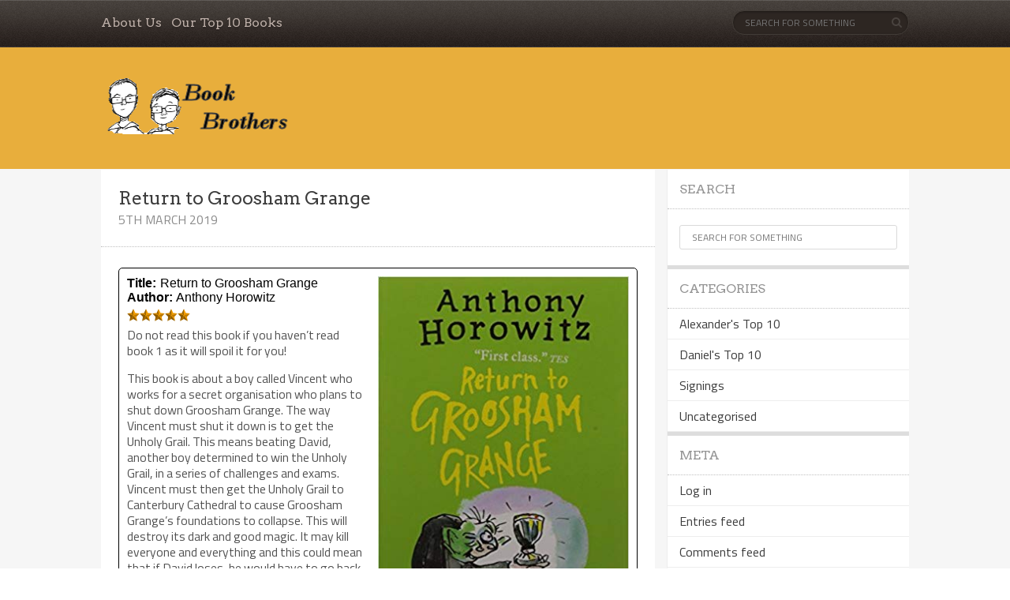

--- FILE ---
content_type: text/html; charset=utf-8
request_url: https://www.bookbrothers.co.uk/return-to-groosham-grange/
body_size: 9634
content:
<!DOCTYPE html>

<!--[if lt IE 7 ]><html class="ie ie6" lang="en-GB"> <![endif]-->

<!--[if IE 7 ]><html class="ie ie7" lang="en-GB"> <![endif]-->

<!--[if IE 8 ]><html class="ie ie8" lang="en-GB"> <![endif]-->

<!--[if (gte IE 9)|!(IE)]><!--><html lang="en-GB"> <!--<![endif]-->


<!-- Mirrored from www.bookbrothers.co.uk/return-to-groosham-grange/ by HTTrack Website Copier/3.x [XR&CO'2014], Wed, 28 May 2025 14:13:39 GMT -->
<!-- Added by HTTrack --><meta http-equiv="content-type" content="text/html;charset=UTF-8" /><!-- /Added by HTTrack -->
<head>

    <!-- Meta Tags -->

    <meta http-equiv="Content-Type" content="text/html" charset="UTF-8">

    <meta name="viewport" content="width=device-width, initial-scale=1, maximum-scale=1, user-scalable=no" />

    <link rel="profile" href="https://gmpg.org/xfn/11" />

    <link rel="pingback" href="../xmlrpc.php" />

<title>Return to Groosham Grange &#8211; Book Brothers</title>
<meta name='robots' content='max-image-preview:large' />
<link rel='dns-prefetch' href="https://fonts.googleapis.com/" />
<link rel="alternate" type="application/rss+xml" title="Book Brothers &raquo; Feed" href="../feed/index.html" />
<link rel="alternate" type="application/rss+xml" title="Book Brothers &raquo; Comments Feed" href="../comments/feed/index.html" />
<link rel="alternate" type="application/rss+xml" title="Book Brothers &raquo; Return to Groosham Grange Comments Feed" href="feed/index.html" />
<script type="text/javascript">
/* <![CDATA[ */
window._wpemojiSettings = {"baseUrl":"https:\/\/s.w.org\/images\/core\/emoji\/14.0.0\/72x72\/","ext":".png","svgUrl":"https:\/\/s.w.org\/images\/core\/emoji\/14.0.0\/svg\/","svgExt":".svg","source":{"concatemoji":"https:\/\/www.bookbrothers.co.uk\/wp-includes\/js\/wp-emoji-release.min.js?ver=6.4.5"}};
/*! This file is auto-generated */
!function(i,n){var o,s,e;function c(e){try{var t={supportTests:e,timestamp:(new Date).valueOf()};sessionStorage.setItem(o,JSON.stringify(t))}catch(e){}}function p(e,t,n){e.clearRect(0,0,e.canvas.width,e.canvas.height),e.fillText(t,0,0);var t=new Uint32Array(e.getImageData(0,0,e.canvas.width,e.canvas.height).data),r=(e.clearRect(0,0,e.canvas.width,e.canvas.height),e.fillText(n,0,0),new Uint32Array(e.getImageData(0,0,e.canvas.width,e.canvas.height).data));return t.every(function(e,t){return e===r[t]})}function u(e,t,n){switch(t){case"flag":return n(e,"\ud83c\udff3\ufe0f\u200d\u26a7\ufe0f","\ud83c\udff3\ufe0f\u200b\u26a7\ufe0f")?!1:!n(e,"\ud83c\uddfa\ud83c\uddf3","\ud83c\uddfa\u200b\ud83c\uddf3")&&!n(e,"\ud83c\udff4\udb40\udc67\udb40\udc62\udb40\udc65\udb40\udc6e\udb40\udc67\udb40\udc7f","\ud83c\udff4\u200b\udb40\udc67\u200b\udb40\udc62\u200b\udb40\udc65\u200b\udb40\udc6e\u200b\udb40\udc67\u200b\udb40\udc7f");case"emoji":return!n(e,"\ud83e\udef1\ud83c\udffb\u200d\ud83e\udef2\ud83c\udfff","\ud83e\udef1\ud83c\udffb\u200b\ud83e\udef2\ud83c\udfff")}return!1}function f(e,t,n){var r="undefined"!=typeof WorkerGlobalScope&&self instanceof WorkerGlobalScope?new OffscreenCanvas(300,150):i.createElement("canvas"),a=r.getContext("2d",{willReadFrequently:!0}),o=(a.textBaseline="top",a.font="600 32px Arial",{});return e.forEach(function(e){o[e]=t(a,e,n)}),o}function t(e){var t=i.createElement("script");t.src=e,t.defer=!0,i.head.appendChild(t)}"undefined"!=typeof Promise&&(o="wpEmojiSettingsSupports",s=["flag","emoji"],n.supports={everything:!0,everythingExceptFlag:!0},e=new Promise(function(e){i.addEventListener("DOMContentLoaded",e,{once:!0})}),new Promise(function(t){var n=function(){try{var e=JSON.parse(sessionStorage.getItem(o));if("object"==typeof e&&"number"==typeof e.timestamp&&(new Date).valueOf()<e.timestamp+604800&&"object"==typeof e.supportTests)return e.supportTests}catch(e){}return null}();if(!n){if("undefined"!=typeof Worker&&"undefined"!=typeof OffscreenCanvas&&"undefined"!=typeof URL&&URL.createObjectURL&&"undefined"!=typeof Blob)try{var e="postMessage("+f.toString()+"("+[JSON.stringify(s),u.toString(),p.toString()].join(",")+"));",r=new Blob([e],{type:"text/javascript"}),a=new Worker(URL.createObjectURL(r),{name:"wpTestEmojiSupports"});return void(a.onmessage=function(e){c(n=e.data),a.terminate(),t(n)})}catch(e){}c(n=f(s,u,p))}t(n)}).then(function(e){for(var t in e)n.supports[t]=e[t],n.supports.everything=n.supports.everything&&n.supports[t],"flag"!==t&&(n.supports.everythingExceptFlag=n.supports.everythingExceptFlag&&n.supports[t]);n.supports.everythingExceptFlag=n.supports.everythingExceptFlag&&!n.supports.flag,n.DOMReady=!1,n.readyCallback=function(){n.DOMReady=!0}}).then(function(){return e}).then(function(){var e;n.supports.everything||(n.readyCallback(),(e=n.source||{}).concatemoji?t(e.concatemoji):e.wpemoji&&e.twemoji&&(t(e.twemoji),t(e.wpemoji)))}))}((window,document),window._wpemojiSettings);
/* ]]> */
</script>
<style id='wp-emoji-styles-inline-css' type='text/css'>

	img.wp-smiley, img.emoji {
		display: inline !important;
		border: none !important;
		box-shadow: none !important;
		height: 1em !important;
		width: 1em !important;
		margin: 0 0.07em !important;
		vertical-align: -0.1em !important;
		background: none !important;
		padding: 0 !important;
	}
</style>
<link rel='stylesheet' id='wp-block-library-css' href='../wp-includes/css/dist/block-library/style.min75e4.css?ver=6.4.5' type='text/css' media='all' />
<style id='classic-theme-styles-inline-css' type='text/css'>
/*! This file is auto-generated */
.wp-block-button__link{color:#fff;background-color:#32373c;border-radius:9999px;box-shadow:none;text-decoration:none;padding:calc(.667em + 2px) calc(1.333em + 2px);font-size:1.125em}.wp-block-file__button{background:#32373c;color:#fff;text-decoration:none}
</style>
<style id='global-styles-inline-css' type='text/css'>
body{--wp--preset--color--black: #000000;--wp--preset--color--cyan-bluish-gray: #abb8c3;--wp--preset--color--white: #ffffff;--wp--preset--color--pale-pink: #f78da7;--wp--preset--color--vivid-red: #cf2e2e;--wp--preset--color--luminous-vivid-orange: #ff6900;--wp--preset--color--luminous-vivid-amber: #fcb900;--wp--preset--color--light-green-cyan: #7bdcb5;--wp--preset--color--vivid-green-cyan: #00d084;--wp--preset--color--pale-cyan-blue: #8ed1fc;--wp--preset--color--vivid-cyan-blue: #0693e3;--wp--preset--color--vivid-purple: #9b51e0;--wp--preset--gradient--vivid-cyan-blue-to-vivid-purple: linear-gradient(135deg,rgba(6,147,227,1) 0%,rgb(155,81,224) 100%);--wp--preset--gradient--light-green-cyan-to-vivid-green-cyan: linear-gradient(135deg,rgb(122,220,180) 0%,rgb(0,208,130) 100%);--wp--preset--gradient--luminous-vivid-amber-to-luminous-vivid-orange: linear-gradient(135deg,rgba(252,185,0,1) 0%,rgba(255,105,0,1) 100%);--wp--preset--gradient--luminous-vivid-orange-to-vivid-red: linear-gradient(135deg,rgba(255,105,0,1) 0%,rgb(207,46,46) 100%);--wp--preset--gradient--very-light-gray-to-cyan-bluish-gray: linear-gradient(135deg,rgb(238,238,238) 0%,rgb(169,184,195) 100%);--wp--preset--gradient--cool-to-warm-spectrum: linear-gradient(135deg,rgb(74,234,220) 0%,rgb(151,120,209) 20%,rgb(207,42,186) 40%,rgb(238,44,130) 60%,rgb(251,105,98) 80%,rgb(254,248,76) 100%);--wp--preset--gradient--blush-light-purple: linear-gradient(135deg,rgb(255,206,236) 0%,rgb(152,150,240) 100%);--wp--preset--gradient--blush-bordeaux: linear-gradient(135deg,rgb(254,205,165) 0%,rgb(254,45,45) 50%,rgb(107,0,62) 100%);--wp--preset--gradient--luminous-dusk: linear-gradient(135deg,rgb(255,203,112) 0%,rgb(199,81,192) 50%,rgb(65,88,208) 100%);--wp--preset--gradient--pale-ocean: linear-gradient(135deg,rgb(255,245,203) 0%,rgb(182,227,212) 50%,rgb(51,167,181) 100%);--wp--preset--gradient--electric-grass: linear-gradient(135deg,rgb(202,248,128) 0%,rgb(113,206,126) 100%);--wp--preset--gradient--midnight: linear-gradient(135deg,rgb(2,3,129) 0%,rgb(40,116,252) 100%);--wp--preset--font-size--small: 13px;--wp--preset--font-size--medium: 20px;--wp--preset--font-size--large: 36px;--wp--preset--font-size--x-large: 42px;--wp--preset--spacing--20: 0.44rem;--wp--preset--spacing--30: 0.67rem;--wp--preset--spacing--40: 1rem;--wp--preset--spacing--50: 1.5rem;--wp--preset--spacing--60: 2.25rem;--wp--preset--spacing--70: 3.38rem;--wp--preset--spacing--80: 5.06rem;--wp--preset--shadow--natural: 6px 6px 9px rgba(0, 0, 0, 0.2);--wp--preset--shadow--deep: 12px 12px 50px rgba(0, 0, 0, 0.4);--wp--preset--shadow--sharp: 6px 6px 0px rgba(0, 0, 0, 0.2);--wp--preset--shadow--outlined: 6px 6px 0px -3px rgba(255, 255, 255, 1), 6px 6px rgba(0, 0, 0, 1);--wp--preset--shadow--crisp: 6px 6px 0px rgba(0, 0, 0, 1);}:where(.is-layout-flex){gap: 0.5em;}:where(.is-layout-grid){gap: 0.5em;}body .is-layout-flow > .alignleft{float: left;margin-inline-start: 0;margin-inline-end: 2em;}body .is-layout-flow > .alignright{float: right;margin-inline-start: 2em;margin-inline-end: 0;}body .is-layout-flow > .aligncenter{margin-left: auto !important;margin-right: auto !important;}body .is-layout-constrained > .alignleft{float: left;margin-inline-start: 0;margin-inline-end: 2em;}body .is-layout-constrained > .alignright{float: right;margin-inline-start: 2em;margin-inline-end: 0;}body .is-layout-constrained > .aligncenter{margin-left: auto !important;margin-right: auto !important;}body .is-layout-constrained > :where(:not(.alignleft):not(.alignright):not(.alignfull)){max-width: var(--wp--style--global--content-size);margin-left: auto !important;margin-right: auto !important;}body .is-layout-constrained > .alignwide{max-width: var(--wp--style--global--wide-size);}body .is-layout-flex{display: flex;}body .is-layout-flex{flex-wrap: wrap;align-items: center;}body .is-layout-flex > *{margin: 0;}body .is-layout-grid{display: grid;}body .is-layout-grid > *{margin: 0;}:where(.wp-block-columns.is-layout-flex){gap: 2em;}:where(.wp-block-columns.is-layout-grid){gap: 2em;}:where(.wp-block-post-template.is-layout-flex){gap: 1.25em;}:where(.wp-block-post-template.is-layout-grid){gap: 1.25em;}.has-black-color{color: var(--wp--preset--color--black) !important;}.has-cyan-bluish-gray-color{color: var(--wp--preset--color--cyan-bluish-gray) !important;}.has-white-color{color: var(--wp--preset--color--white) !important;}.has-pale-pink-color{color: var(--wp--preset--color--pale-pink) !important;}.has-vivid-red-color{color: var(--wp--preset--color--vivid-red) !important;}.has-luminous-vivid-orange-color{color: var(--wp--preset--color--luminous-vivid-orange) !important;}.has-luminous-vivid-amber-color{color: var(--wp--preset--color--luminous-vivid-amber) !important;}.has-light-green-cyan-color{color: var(--wp--preset--color--light-green-cyan) !important;}.has-vivid-green-cyan-color{color: var(--wp--preset--color--vivid-green-cyan) !important;}.has-pale-cyan-blue-color{color: var(--wp--preset--color--pale-cyan-blue) !important;}.has-vivid-cyan-blue-color{color: var(--wp--preset--color--vivid-cyan-blue) !important;}.has-vivid-purple-color{color: var(--wp--preset--color--vivid-purple) !important;}.has-black-background-color{background-color: var(--wp--preset--color--black) !important;}.has-cyan-bluish-gray-background-color{background-color: var(--wp--preset--color--cyan-bluish-gray) !important;}.has-white-background-color{background-color: var(--wp--preset--color--white) !important;}.has-pale-pink-background-color{background-color: var(--wp--preset--color--pale-pink) !important;}.has-vivid-red-background-color{background-color: var(--wp--preset--color--vivid-red) !important;}.has-luminous-vivid-orange-background-color{background-color: var(--wp--preset--color--luminous-vivid-orange) !important;}.has-luminous-vivid-amber-background-color{background-color: var(--wp--preset--color--luminous-vivid-amber) !important;}.has-light-green-cyan-background-color{background-color: var(--wp--preset--color--light-green-cyan) !important;}.has-vivid-green-cyan-background-color{background-color: var(--wp--preset--color--vivid-green-cyan) !important;}.has-pale-cyan-blue-background-color{background-color: var(--wp--preset--color--pale-cyan-blue) !important;}.has-vivid-cyan-blue-background-color{background-color: var(--wp--preset--color--vivid-cyan-blue) !important;}.has-vivid-purple-background-color{background-color: var(--wp--preset--color--vivid-purple) !important;}.has-black-border-color{border-color: var(--wp--preset--color--black) !important;}.has-cyan-bluish-gray-border-color{border-color: var(--wp--preset--color--cyan-bluish-gray) !important;}.has-white-border-color{border-color: var(--wp--preset--color--white) !important;}.has-pale-pink-border-color{border-color: var(--wp--preset--color--pale-pink) !important;}.has-vivid-red-border-color{border-color: var(--wp--preset--color--vivid-red) !important;}.has-luminous-vivid-orange-border-color{border-color: var(--wp--preset--color--luminous-vivid-orange) !important;}.has-luminous-vivid-amber-border-color{border-color: var(--wp--preset--color--luminous-vivid-amber) !important;}.has-light-green-cyan-border-color{border-color: var(--wp--preset--color--light-green-cyan) !important;}.has-vivid-green-cyan-border-color{border-color: var(--wp--preset--color--vivid-green-cyan) !important;}.has-pale-cyan-blue-border-color{border-color: var(--wp--preset--color--pale-cyan-blue) !important;}.has-vivid-cyan-blue-border-color{border-color: var(--wp--preset--color--vivid-cyan-blue) !important;}.has-vivid-purple-border-color{border-color: var(--wp--preset--color--vivid-purple) !important;}.has-vivid-cyan-blue-to-vivid-purple-gradient-background{background: var(--wp--preset--gradient--vivid-cyan-blue-to-vivid-purple) !important;}.has-light-green-cyan-to-vivid-green-cyan-gradient-background{background: var(--wp--preset--gradient--light-green-cyan-to-vivid-green-cyan) !important;}.has-luminous-vivid-amber-to-luminous-vivid-orange-gradient-background{background: var(--wp--preset--gradient--luminous-vivid-amber-to-luminous-vivid-orange) !important;}.has-luminous-vivid-orange-to-vivid-red-gradient-background{background: var(--wp--preset--gradient--luminous-vivid-orange-to-vivid-red) !important;}.has-very-light-gray-to-cyan-bluish-gray-gradient-background{background: var(--wp--preset--gradient--very-light-gray-to-cyan-bluish-gray) !important;}.has-cool-to-warm-spectrum-gradient-background{background: var(--wp--preset--gradient--cool-to-warm-spectrum) !important;}.has-blush-light-purple-gradient-background{background: var(--wp--preset--gradient--blush-light-purple) !important;}.has-blush-bordeaux-gradient-background{background: var(--wp--preset--gradient--blush-bordeaux) !important;}.has-luminous-dusk-gradient-background{background: var(--wp--preset--gradient--luminous-dusk) !important;}.has-pale-ocean-gradient-background{background: var(--wp--preset--gradient--pale-ocean) !important;}.has-electric-grass-gradient-background{background: var(--wp--preset--gradient--electric-grass) !important;}.has-midnight-gradient-background{background: var(--wp--preset--gradient--midnight) !important;}.has-small-font-size{font-size: var(--wp--preset--font-size--small) !important;}.has-medium-font-size{font-size: var(--wp--preset--font-size--medium) !important;}.has-large-font-size{font-size: var(--wp--preset--font-size--large) !important;}.has-x-large-font-size{font-size: var(--wp--preset--font-size--x-large) !important;}
.wp-block-navigation a:where(:not(.wp-element-button)){color: inherit;}
:where(.wp-block-post-template.is-layout-flex){gap: 1.25em;}:where(.wp-block-post-template.is-layout-grid){gap: 1.25em;}
:where(.wp-block-columns.is-layout-flex){gap: 2em;}:where(.wp-block-columns.is-layout-grid){gap: 2em;}
.wp-block-pullquote{font-size: 1.5em;line-height: 1.6;}
</style>
<link rel='stylesheet' id='book-review-css' href='../wp-content/plugins/book-review/public/css/book-review-public.min6259.css?ver=2.3.9' type='text/css' media='all' />
<link rel='stylesheet' id='ctf_styles-css' href='../wp-content/plugins/custom-twitter-feeds/css/ctf-styles.min77e6.css?ver=2.2.1' type='text/css' media='all' />
<link rel='stylesheet' id='book-rev-lite-css-framework-css' href='../wp-content/themes/book-rev-lite/css/framework75e4.css?ver=6.4.5' type='text/css' media='all' />
<link rel='stylesheet' id='book-rev-lite-main-css-css' href='../wp-content/themes/book-rev-lite/styleb34d.css?ver=1.7.4' type='text/css' media='all' />
<link rel='stylesheet' id='book-rev-lite-arvo-font-css' href="https://fonts.googleapis.com/css?family=Arvo%3A400%2C700%2C400italic%2C700italic&amp;ver=6.4.5" type='text/css' media='all' />
<link rel='stylesheet' id='book-rev-lite-titilium-font-css' href="https://fonts.googleapis.com/css?family=Titillium+Web%3A400%2C200%2C200italic%2C300%2C300italic%2C400italic%2C600%2C600italic%2C700%2C700italic&amp;ver=6.4.5" type='text/css' media='all' />
<link rel='stylesheet' id='book-rev-lite-css-responsive-css' href='../wp-content/themes/book-rev-lite/css/responsive75e4.css?ver=6.4.5' type='text/css' media='all' />
<link rel='stylesheet' id='font-awesome-css' href='../wp-content/themes/book-rev-lite/css/font-awesome.min75e4.css?ver=6.4.5' type='text/css' media='all' />
<link rel='stylesheet' id='upw_theme_standard-css' href='../wp-content/plugins/ultimate-posts-widget/css/upw-theme-standard.min75e4.css?ver=6.4.5' type='text/css' media='all' />
<style type='text/css'>#inner-header { background:#e8ae3c; }#main-menu { background:#479fbc; }.custom-logo-link img { width: 240px !important; height: 80px !important;}</style><script type="text/javascript" src="../wp-includes/js/jquery/jquery.minf43b.js?ver=3.7.1" id="jquery-core-js"></script>
<script type="text/javascript" src="../wp-includes/js/jquery/jquery-migrate.min5589.js?ver=3.4.1" id="jquery-migrate-js"></script>
<script type="text/javascript" src="../wp-content/themes/book-rev-lite/js/superfish75e4.js?ver=6.4.5" id="superfish-js"></script>
<script type="text/javascript" src="../wp-content/themes/book-rev-lite/js/jquery.cycle.min75e4.js?ver=6.4.5" id="jquery-cycle-js"></script>
<script type="text/javascript" src="../wp-content/themes/book-rev-lite/js/modernizr75e4.js?ver=6.4.5" id="modernizr-js"></script>
<script type="text/javascript" src="../wp-content/themes/book-rev-lite/js/master75e4.js?ver=6.4.5" id="book-rev-lite-main-js-js"></script>
<!--[if IE]>
<script type="text/javascript" src="https://www.bookbrothers.co.uk/wp-content/themes/book-rev-lite/js/html5.js?ver=6.4.5" id="html5shiv-js"></script>
<![endif]-->
<link rel="https://api.w.org/" href="../wp-json/index.html" /><link rel="alternate" type="application/json" href="../wp-json/wp/v2/posts/901.json" /><link rel="EditURI" type="application/rsd+xml" title="RSD" href="../xmlrpc0db0.php?rsd" />
<meta name="generator" content="WordPress 6.4.5" />
<link rel="canonical" href="index.html" />
<link rel='shortlink' href='../indexead7.html?p=901' />
<link rel="alternate" type="application/json+oembed" href="../wp-json/oembed/1.0/embed6f33.json?url=https%3A%2F%2Fwww.bookbrothers.co.uk%2Freturn-to-groosham-grange%2F" />
<link rel="alternate" type="text/xml+oembed" href="../wp-json/oembed/1.0/embed7faf?url=https%3A%2F%2Fwww.bookbrothers.co.uk%2Freturn-to-groosham-grange%2F&amp;format=xml" />
<style type="text/css">.recentcomments a{display:inline !important;padding:0 !important;margin:0 !important;}</style>
<style type="text/css"></style>
<style>
.synved-social-resolution-single {
display: inline-block;
}
.synved-social-resolution-normal {
display: inline-block;
}
.synved-social-resolution-hidef {
display: none;
}

@media only screen and (min--moz-device-pixel-ratio: 2),
only screen and (-o-min-device-pixel-ratio: 2/1),
only screen and (-webkit-min-device-pixel-ratio: 2),
only screen and (min-device-pixel-ratio: 2),
only screen and (min-resolution: 2dppx),
only screen and (min-resolution: 192dpi) {
	.synved-social-resolution-normal {
	display: none;
	}
	.synved-social-resolution-hidef {
	display: inline-block;
	}
}
</style>		<style type="text/css" id="wp-custom-css">
			/*
You can add your own CSS here.

Click the help icon above to learn more.
*/
#main-menu {
	visibility: hidden;
	display: none;
}		</style>
		
</head>

<body class="post-template-default single single-post postid-901 single-format-standard wp-custom-logo">

<header id="main-header">

    <section id="top-bar" class="clearfix">

        <div class="container">

            <nav id="top-bar-menu">

                    <div class="menu"><ul>
<li class="page_item page-item-77"><a href="../about-us/index.html">About Us</a></li>
<li class="page_item page-item-80"><a href="../our-top-10-books/index.html">Our Top 10 Books</a></li>
</ul></div>

            </nav><!-- end #top-bar-menu -->



            			<div class="search-form">

                <form role="search" action="https://www.bookbrothers.co.uk/" method="get">

                    <input type="text" name="s" placeholder="Search for something">

                </form>

                <span class="search-icon"><i class="fa fa-search"></i></span>

            </div><!-- end #search-form -->
        </div><!-- end .container -->

    </section><!-- end #top-bar -->



    <section id="inner-header" class="clearfix">

        <div class="container">


            <a href="../index.html" class="custom-logo-link" rel="home"><img width="220" height="80" src="../wp-content/uploads/2016/05/logo.png" class="custom-logo" alt="Book Brothers" decoding="async" /></a>

            <section id="ad-banner">

                
            </section><!-- end #ad-banner -->

        </div><!-- end .container -->

    </section><!-- end #inner-header -->



    <section id="main-menu" class="clearfix">

        <div class="container">

            <nav>

                <ul>

                    <div class="menu"><ul>
<li class="page_item page-item-77"><a href="../about-us/index.html">About Us</a></li>
<li class="page_item page-item-80"><a href="../our-top-10-books/index.html">Our Top 10 Books</a></li>
</ul></div>

                </ul>

            </nav><!-- end #main-menu -->



            <section id="menu-social-icons">

                <ul>

                    <li><a href=http://@ukbookbros/><i class='fa fa-twitter'></i></a></li>
                </ul>

            </section><!-- end #menu-social-icons -->

        </div><!-- end .container -->

    </section><!-- end #main-menu -->

</header><!-- end #main-header -->

<section id="main-content" class="clearfix">    <section id="main-content-inner" class="container">    <div class="article-container post clearfix">                <header class="clearfix">            <div class="article-details">                <h1 class="title">Return to Groosham Grange</h1>                <div class="meta">                    <span class="date">5th March 2019</span>                </div><!-- end .meta -->            </div><!-- end .article-details -->          </header>                   <article class="clearfix post-901 post type-post status-publish format-standard has-post-thumbnail hentry category-uncategorised"> 
<div id="book-review" itemscope itemtype="http://schema.org/Review"
  style="border-style: solid; border-width: 1px;">

  <!-- Meta for schema.org -->
  <meta itemprop="headline" content="Return to Groosham Grange">
  <!-- author is mandatory! -->
  <meta itemprop="author" content="Daniel">
  <meta itemprop="datePublished" content="2019-03-05">

  <!-- Cover -->
    <img decoding="async" itemprop="image" id="book_review_cover_image" class="cover"
    src="../wp-content/uploads/2019/03/groosham-grange-2.jpg"
    alt="Return to Groosham Grange Book Cover">
  
  <!-- Title -->
    <label for="book_review_title">
    Title:
  </label>
  <span itemprop="itemReviewed" itemscope itemtype="http://schema.org/Thing" id="book_review_title">
    <span itemprop="name">Return to Groosham Grange</span>
  </span>
  <br>
  
  <!-- Series -->
  
  <!-- Author -->
    <label for="book_review_author">
    Author:
  </label>
  <span id="book_review_author">
    <span>
      Anthony Horowitz    </span>
  </span>
  <br>
  
  <!-- Genre -->
  
  <!-- Publisher -->
  
  <!-- Release Date -->
  
  <!-- Format -->
  
  <!-- Pages -->
  
  <!-- Source -->
  
  <!-- Custom Fields -->
  
  <!-- Rating -->
    <div itemprop="reviewRating" itemscope itemtype="http://schema.org/Rating">
    <meta itemprop="ratingValue" content="5">
    <img decoding="async" id="book_review_rating_image" class="rating"
      src="../wp-content/plugins/book-review/includes/images/five-star.png">
    <br>
  </div>
  
  <!-- Summary / Synopsis -->
    <div id="book_review_summary">
    <p>Do not read this book if you haven’t read book 1 as it will spoil it for you!</p>
<p>This book is about a boy called Vincent who works for a secret organisation who plans to shut down Groosham Grange. The way Vincent must shut it down is to get the Unholy Grail. This means beating David, another boy determined to win the Unholy Grail, in a series of challenges and exams. Vincent must then get the Unholy Grail to Canterbury Cathedral to cause Groosham Grange’s foundations to collapse. This will destroy its dark and good magic. It may kill everyone and everything and this could mean that if David loses, he would have to go back to his mean parents’ house; a place worse than hell!</p>
<p>I give it 5***** and recommend it to 9+. I couldn’t put this book down!</p>
<p>If you love this book, check out <a href="../groosham-grange/index.html">Book 1</a> in this series and don’t forget to read the <a href="../never-say-die/index.html">Alex Rider</a> series.</p>
<p>&nbsp;</p>
  </div>
  
  <ul id="book-review-links" class="links">
    <!-- Site Links -->
        </li>

    <!-- Custom Links -->
      </ul>
</div><div itemprop="reviewBody"></div><a class="synved-social-button synved-social-button-share synved-social-size-32 synved-social-resolution-single synved-social-provider-facebook nolightbox" data-provider="facebook" target="_blank" rel="nofollow" title="Share on Facebook" href="https://www.facebook.com/sharer.php?u=https%3A%2F%2Fwww.bookbrothers.co.uk%2Freturn-to-groosham-grange%2F&amp;t=Return%20to%20Groosham%20Grange&amp;s=100&amp;p[url]=https%3A%2F%2Fwww.bookbrothers.co.uk%2Freturn-to-groosham-grange%2F&amp;p[images][0]=https%3A%2F%2Fwww.bookbrothers.co.uk%2Fwp-content%2Fuploads%2F2019%2F03%2Fgroosham-grange-2.jpg&amp;p[title]=Return%20to%20Groosham%20Grange" style="font-size: 0px;width:32px;height:32px;margin:0;margin-bottom:5px;margin-right:5px"><img decoding="async" alt="Facebook" title="Share on Facebook" class="synved-share-image synved-social-image synved-social-image-share" width="32" height="32" style="display: inline;width:32px;height:32px;margin: 0;padding: 0;border: none;box-shadow: none" src="../wp-content/plugins/social-media-feather/synved-social/image/social/regular/64x64/facebook.png" /></a><a class="synved-social-button synved-social-button-share synved-social-size-32 synved-social-resolution-single synved-social-provider-twitter nolightbox" data-provider="twitter" target="_blank" rel="nofollow" title="Share on Twitter" href="https://twitter.com/intent/tweet?url=https%3A%2F%2Fwww.bookbrothers.co.uk%2Freturn-to-groosham-grange%2F&amp;text=Hey%20check%20this%20out" style="font-size: 0px;width:32px;height:32px;margin:0;margin-bottom:5px;margin-right:5px"><img decoding="async" alt="twitter" title="Share on Twitter" class="synved-share-image synved-social-image synved-social-image-share" width="32" height="32" style="display: inline;width:32px;height:32px;margin: 0;padding: 0;border: none;box-shadow: none" src="../wp-content/plugins/social-media-feather/synved-social/image/social/regular/64x64/twitter.png" /></a><a class="synved-social-button synved-social-button-share synved-social-size-32 synved-social-resolution-single synved-social-provider-pinterest nolightbox" data-provider="pinterest" target="_blank" rel="nofollow" title="Pin it with Pinterest" href="https://pinterest.com/pin/create/button/?url=https%3A%2F%2Fwww.bookbrothers.co.uk%2Freturn-to-groosham-grange%2F&amp;media=https%3A%2F%2Fwww.bookbrothers.co.uk%2Fwp-content%2Fuploads%2F2019%2F03%2Fgroosham-grange-2.jpg&amp;description=Return%20to%20Groosham%20Grange" style="font-size: 0px;width:32px;height:32px;margin:0;margin-bottom:5px"><img decoding="async" alt="pinterest" title="Pin it with Pinterest" class="synved-share-image synved-social-image synved-social-image-share" width="32" height="32" style="display: inline;width:32px;height:32px;margin: 0;padding: 0;border: none;box-shadow: none" src="../wp-content/plugins/social-media-feather/synved-social/image/social/regular/64x64/pinterest.png" /></a>                <div class="article-tags">            <i class="fa fa-tags"></i>                 </div>        </article>		        
        		        		  		<nav class="nav-single link-pages">			<span class="nav-previous"><a href="../waterstones-signing-for-michelle-harrisons-a-pinch-of-magic/index.html" rel="prev"><span class="meta-nav">&larr;</span> Waterstones signing for Michelle Harrison&#8217;s &#8220;A Pinch of Magic&#8221;</a></span>			<span class="nav-next"><a href="../against-all-gods/index.html" rel="next">Against all Gods <span class="meta-nav">&rarr;</span></a></span>			<div style="clear:both;"></div>		</nav><!-- .nav-single -->        

        <section id="comments-section">
            <header>
                <h2>No Comments</h2>
            </header>
             

            




	<div id="respond" class="comment-respond">
		<h3 id="reply-title" class="comment-reply-title">Leave a Reply <small><a rel="nofollow" id="cancel-comment-reply-link" href="index.html#respond" style="display:none;">Cancel reply</a></small></h3><form action="https://www.bookbrothers.co.uk/wp-comments-post.php" method="post" id="commentform" class="comment-form"><p class="comment-notes"><span id="email-notes">Your email address will not be published.</span> <span class="required-field-message">Required fields are marked <span class="required">*</span></span></p><p class="comment-form-comment"><label for="comment">Comment <span class="required">*</span></label> <textarea id="comment" name="comment" cols="45" rows="8" maxlength="65525" required="required"></textarea></p><p class="comment-form-author"><label for="author">Name <span class="required">*</span></label> <input id="author" name="author" type="text" value="" size="30" maxlength="245" autocomplete="name" required="required" /></p>
<p class="comment-form-email"><label for="email">Email <span class="required">*</span></label> <input id="email" name="email" type="text" value="" size="30" maxlength="100" aria-describedby="email-notes" autocomplete="email" required="required" /></p>
<p class="comment-form-url"><label for="url">Website</label> <input id="url" name="url" type="text" value="" size="30" maxlength="200" autocomplete="url" /></p>
<p class="comment-form-cookies-consent"><input id="wp-comment-cookies-consent" name="wp-comment-cookies-consent" type="checkbox" value="yes" /> <label for="wp-comment-cookies-consent">Save my name, email, and website in this browser for the next time I comment.</label></p>
<p class="form-submit"><input name="submit" type="submit" id="submit" class="submit" value="Post Comment" /> <input type='hidden' name='comment_post_ID' value='901' id='comment_post_ID' />
<input type='hidden' name='comment_parent' id='comment_parent' value='0' />
</p><p style="display: none;"><input type="hidden" id="akismet_comment_nonce" name="akismet_comment_nonce" value="56b38fd22a" /></p><p style="display: none !important;"><label>&#916;<textarea name="ak_hp_textarea" cols="45" rows="8" maxlength="100"></textarea></label><input type="hidden" id="ak_js_1" name="ak_js" value="59"/><script>document.getElementById( "ak_js_1" ).setAttribute( "value", ( new Date() ).getTime() );</script></p></form>	</div><!-- #respond -->
	

        </section><!-- end .comments-section -->    </div><!-- end .article-container -->        <aside id="main-sidebar" class="primary-sidebar widget-area clearfix" role="complementary">		<div class="widget"><header><h2>Search</h2></header>			<div class="search-form">

                <form role="search" action="https://www.bookbrothers.co.uk/" method="get">

                    <input type="text" name="s" placeholder="Search for something">

                </form>

                <span class="search-icon"><i class="fa fa-search"></i></span>

            </div><!-- end #search-form --></div><!-- end .widget --><div class="widget"><header><h2>Categories</h2></header>
			<ul>
					<li class="cat-item cat-item-10"><a href="../category/alexanders-top-10/index.html">Alexander&#039;s Top 10</a>
</li>
	<li class="cat-item cat-item-11"><a href="../category/daniels-top-10/index.html">Daniel&#039;s Top 10</a>
</li>
	<li class="cat-item cat-item-13"><a href="../category/signings/index.html">Signings</a>
</li>
	<li class="cat-item cat-item-1"><a href="../category/uncategorised/index.html">Uncategorised</a>
</li>
			</ul>

			</div><!-- end .widget --><div class="widget"><header><h2>Meta</h2></header>
		<ul>
						<li><a href="../wp-login.html">Log in</a></li>
			<li><a href="../feed/index.html">Entries feed</a></li>
			<li><a href="../comments/feed/index.html">Comments feed</a></li>

			<li><a href="https://en-gb.wordpress.org/">WordPress.org</a></li>
		</ul>

		</div><!-- end .widget -->           </aside><!-- end #main-sidebar -->    </section><!-- end .main-content-inner --></section><!-- end #main-content --><footer id="main-footer" class="clearfix">    <div class="upper-footer clearfix">        <div class="container">            <div class="widget"><header><h2>Recent Comments</h2></header><ul id="recentcomments"><li class="recentcomments"><span class="comment-author-link"><a href="../thank-you-so-much-elaine-wickson-for-our-signed-book-special-acknowledgment-badges/index.html" class="url" rel="ugc">Thank you so much Elaine Wickson for our signed book, special acknowledgment &#038; badges &#8211; Book Brothers</a></span> on <a href="../planet-stan/index.html#comment-1181">Planet Stan</a></li><li class="recentcomments"><span class="comment-author-link"><a href="http://www.bisland.co.uk/thank-you-so-much-elaine-wickson-for-our-signed-book-special-acknowledgment-badges/" class="url" rel="ugc external nofollow">Thank you so much Elaine Wickson for our signed book, special acknowledgment &#038; badges &#8211; Book Brothers</a></span> on <a href="../planet-stan/index.html#comment-1090">Planet Stan</a></li><li class="recentcomments"><span class="comment-author-link"><a href="http://bisland.co.uk/" class="url" rel="ugc external nofollow">peter</a></span> on <a href="../never-say-die/index.html#comment-710">Never Say Die</a></li><li class="recentcomments"><span class="comment-author-link">Pete</span> on <a href="../radio-boy/index.html#comment-553">Radio Boy</a></li><li class="recentcomments"><span class="comment-author-link"><a href="http://blog.lovereading4kids.co.uk/special-features/09/whats-it-like-being-a-lovereading4kids-book-reviewer/" class="url" rel="ugc external nofollow">Lovereading 4 Kids Updates from the world of children&#039;s books &raquo; Blog Archive &raquo; What&#8217;s it like being a Lovereading4kids Book Reviewer?</a></span> on <a href="../the-dark/index.html#comment-463">The Dark</a></li></ul></div><!-- end .widget -->
		<div class="widget">
		<header><h2>Recent Posts</h2></header>
		<ul>
											<li>
					<a href="../alex-rider-nightshade-revenge/index.html">Alex Rider – Nightshade Revenge</a>
									</li>
											<li>
					<a href="../the-lion-above-the-door/index.html">The Lion Above The Door</a>
									</li>
											<li>
					<a href="../s-t-e-a-l-t-h-access-denied/index.html">S.T.E.A.L.T.H. Access Denied</a>
									</li>
											<li>
					<a href="../sisters-of-the-lost-marsh/index.html">Sisters of the Lost Marsh</a>
									</li>
											<li>
					<a href="../the-soul-prophecy/index.html">The Soul Prophecy</a>
									</li>
					</ul>

		</div><!-- end .widget -->        </div><!-- end .container -->    </div><!-- end .upper-footer -->    <div class="lower-footer clearfix">        <div class="container">            <div class="footer-logo">                <a href="../index.html">                                    </a>            </div><!-- end .footer-logo -->            <div class="copyright-info">								<p>Copyright 2019 Book Brothers</p>				<p><a href="https://themeisle.com/themes/bookrev-lite/" target="_blank" rel="nofollow">Book Rev Lite</a> powered by <a href="http://wordpress.org/" target="_blank" rel="nofollow">WordPress</a></p>				            </div><!-- end .copyright-info -->        </div><!-- end .container -->    </div><!-- end .lower-footer -->    </footer><!-- end .main-footer --><script defer type="text/javascript" src="../wp-content/plugins/akismet/_inc/akismet-frontend3302.js?ver=1703765480" id="akismet-frontend-js"></script>
<script defer src="https://static.cloudflareinsights.com/beacon.min.js/vcd15cbe7772f49c399c6a5babf22c1241717689176015" integrity="sha512-ZpsOmlRQV6y907TI0dKBHq9Md29nnaEIPlkf84rnaERnq6zvWvPUqr2ft8M1aS28oN72PdrCzSjY4U6VaAw1EQ==" data-cf-beacon='{"version":"2024.11.0","token":"9acb24f8f8cb4ffdb9e63df4f2867643","r":1,"server_timing":{"name":{"cfCacheStatus":true,"cfEdge":true,"cfExtPri":true,"cfL4":true,"cfOrigin":true,"cfSpeedBrain":true},"location_startswith":null}}' crossorigin="anonymous"></script>
</body>
<!-- Mirrored from www.bookbrothers.co.uk/return-to-groosham-grange/ by HTTrack Website Copier/3.x [XR&CO'2014], Wed, 28 May 2025 14:13:41 GMT -->
</html>

--- FILE ---
content_type: text/html; charset=utf-8
request_url: https://www.bookbrothers.co.uk/wp-includes/js/wp-emoji-release.min.js?ver=6.4.5
body_size: 12642
content:
<!DOCTYPE html>

<!--[if lt IE 7 ]><html class="ie ie6" lang="en-GB"> <![endif]-->

<!--[if IE 7 ]><html class="ie ie7" lang="en-GB"> <![endif]-->

<!--[if IE 8 ]><html class="ie ie8" lang="en-GB"> <![endif]-->

<!--[if (gte IE 9)|!(IE)]><!--><html lang="en-GB"> <!--<![endif]-->


<!-- Mirrored from www.bookbrothers.co.uk/ by HTTrack Website Copier/3.x [XR&CO'2014], Wed, 28 May 2025 14:06:20 GMT -->
<!-- Added by HTTrack --><meta http-equiv="content-type" content="text/html;charset=UTF-8" /><!-- /Added by HTTrack -->
<head>

    <!-- Meta Tags -->

    <meta http-equiv="Content-Type" content="text/html" charset="UTF-8">

    <meta name="viewport" content="width=device-width, initial-scale=1, maximum-scale=1, user-scalable=no" />

    <link rel="profile" href="https://gmpg.org/xfn/11" />


<title>Book Brothers &#8211; Reviews and News</title>
<meta name='robots' content='max-image-preview:large' />
<link rel='dns-prefetch' href="https://fonts.googleapis.com/" />
<link rel="alternate" type="application/rss+xml" title="Book Brothers &raquo; Feed" href="feed/index.html" />
<link rel="alternate" type="application/rss+xml" title="Book Brothers &raquo; Comments Feed" href="comments/feed/index.html" />
<script type="text/javascript">
/* <![CDATA[ */
window._wpemojiSettings = {"baseUrl":"https:\/\/s.w.org\/images\/core\/emoji\/14.0.0\/72x72\/","ext":".png","svgUrl":"https:\/\/s.w.org\/images\/core\/emoji\/14.0.0\/svg\/","svgExt":".svg","source":{"concatemoji":"https:\/\/www.bookbrothers.co.uk\/wp-includes\/js\/wp-emoji-release.min.js?ver=6.4.5"}};
/*! This file is auto-generated */
!function(i,n){var o,s,e;function c(e){try{var t={supportTests:e,timestamp:(new Date).valueOf()};sessionStorage.setItem(o,JSON.stringify(t))}catch(e){}}function p(e,t,n){e.clearRect(0,0,e.canvas.width,e.canvas.height),e.fillText(t,0,0);var t=new Uint32Array(e.getImageData(0,0,e.canvas.width,e.canvas.height).data),r=(e.clearRect(0,0,e.canvas.width,e.canvas.height),e.fillText(n,0,0),new Uint32Array(e.getImageData(0,0,e.canvas.width,e.canvas.height).data));return t.every(function(e,t){return e===r[t]})}function u(e,t,n){switch(t){case"flag":return n(e,"\ud83c\udff3\ufe0f\u200d\u26a7\ufe0f","\ud83c\udff3\ufe0f\u200b\u26a7\ufe0f")?!1:!n(e,"\ud83c\uddfa\ud83c\uddf3","\ud83c\uddfa\u200b\ud83c\uddf3")&&!n(e,"\ud83c\udff4\udb40\udc67\udb40\udc62\udb40\udc65\udb40\udc6e\udb40\udc67\udb40\udc7f","\ud83c\udff4\u200b\udb40\udc67\u200b\udb40\udc62\u200b\udb40\udc65\u200b\udb40\udc6e\u200b\udb40\udc67\u200b\udb40\udc7f");case"emoji":return!n(e,"\ud83e\udef1\ud83c\udffb\u200d\ud83e\udef2\ud83c\udfff","\ud83e\udef1\ud83c\udffb\u200b\ud83e\udef2\ud83c\udfff")}return!1}function f(e,t,n){var r="undefined"!=typeof WorkerGlobalScope&&self instanceof WorkerGlobalScope?new OffscreenCanvas(300,150):i.createElement("canvas"),a=r.getContext("2d",{willReadFrequently:!0}),o=(a.textBaseline="top",a.font="600 32px Arial",{});return e.forEach(function(e){o[e]=t(a,e,n)}),o}function t(e){var t=i.createElement("script");t.src=e,t.defer=!0,i.head.appendChild(t)}"undefined"!=typeof Promise&&(o="wpEmojiSettingsSupports",s=["flag","emoji"],n.supports={everything:!0,everythingExceptFlag:!0},e=new Promise(function(e){i.addEventListener("DOMContentLoaded",e,{once:!0})}),new Promise(function(t){var n=function(){try{var e=JSON.parse(sessionStorage.getItem(o));if("object"==typeof e&&"number"==typeof e.timestamp&&(new Date).valueOf()<e.timestamp+604800&&"object"==typeof e.supportTests)return e.supportTests}catch(e){}return null}();if(!n){if("undefined"!=typeof Worker&&"undefined"!=typeof OffscreenCanvas&&"undefined"!=typeof URL&&URL.createObjectURL&&"undefined"!=typeof Blob)try{var e="postMessage("+f.toString()+"("+[JSON.stringify(s),u.toString(),p.toString()].join(",")+"));",r=new Blob([e],{type:"text/javascript"}),a=new Worker(URL.createObjectURL(r),{name:"wpTestEmojiSupports"});return void(a.onmessage=function(e){c(n=e.data),a.terminate(),t(n)})}catch(e){}c(n=f(s,u,p))}t(n)}).then(function(e){for(var t in e)n.supports[t]=e[t],n.supports.everything=n.supports.everything&&n.supports[t],"flag"!==t&&(n.supports.everythingExceptFlag=n.supports.everythingExceptFlag&&n.supports[t]);n.supports.everythingExceptFlag=n.supports.everythingExceptFlag&&!n.supports.flag,n.DOMReady=!1,n.readyCallback=function(){n.DOMReady=!0}}).then(function(){return e}).then(function(){var e;n.supports.everything||(n.readyCallback(),(e=n.source||{}).concatemoji?t(e.concatemoji):e.wpemoji&&e.twemoji&&(t(e.twemoji),t(e.wpemoji)))}))}((window,document),window._wpemojiSettings);
/* ]]> */
</script>
<style id='wp-emoji-styles-inline-css' type='text/css'>

	img.wp-smiley, img.emoji {
		display: inline !important;
		border: none !important;
		box-shadow: none !important;
		height: 1em !important;
		width: 1em !important;
		margin: 0 0.07em !important;
		vertical-align: -0.1em !important;
		background: none !important;
		padding: 0 !important;
	}
</style>
<link rel='stylesheet' id='wp-block-library-css' href='wp-includes/css/dist/block-library/style.min75e4.css?ver=6.4.5' type='text/css' media='all' />
<style id='classic-theme-styles-inline-css' type='text/css'>
/*! This file is auto-generated */
.wp-block-button__link{color:#fff;background-color:#32373c;border-radius:9999px;box-shadow:none;text-decoration:none;padding:calc(.667em + 2px) calc(1.333em + 2px);font-size:1.125em}.wp-block-file__button{background:#32373c;color:#fff;text-decoration:none}
</style>
<style id='global-styles-inline-css' type='text/css'>
body{--wp--preset--color--black: #000000;--wp--preset--color--cyan-bluish-gray: #abb8c3;--wp--preset--color--white: #ffffff;--wp--preset--color--pale-pink: #f78da7;--wp--preset--color--vivid-red: #cf2e2e;--wp--preset--color--luminous-vivid-orange: #ff6900;--wp--preset--color--luminous-vivid-amber: #fcb900;--wp--preset--color--light-green-cyan: #7bdcb5;--wp--preset--color--vivid-green-cyan: #00d084;--wp--preset--color--pale-cyan-blue: #8ed1fc;--wp--preset--color--vivid-cyan-blue: #0693e3;--wp--preset--color--vivid-purple: #9b51e0;--wp--preset--gradient--vivid-cyan-blue-to-vivid-purple: linear-gradient(135deg,rgba(6,147,227,1) 0%,rgb(155,81,224) 100%);--wp--preset--gradient--light-green-cyan-to-vivid-green-cyan: linear-gradient(135deg,rgb(122,220,180) 0%,rgb(0,208,130) 100%);--wp--preset--gradient--luminous-vivid-amber-to-luminous-vivid-orange: linear-gradient(135deg,rgba(252,185,0,1) 0%,rgba(255,105,0,1) 100%);--wp--preset--gradient--luminous-vivid-orange-to-vivid-red: linear-gradient(135deg,rgba(255,105,0,1) 0%,rgb(207,46,46) 100%);--wp--preset--gradient--very-light-gray-to-cyan-bluish-gray: linear-gradient(135deg,rgb(238,238,238) 0%,rgb(169,184,195) 100%);--wp--preset--gradient--cool-to-warm-spectrum: linear-gradient(135deg,rgb(74,234,220) 0%,rgb(151,120,209) 20%,rgb(207,42,186) 40%,rgb(238,44,130) 60%,rgb(251,105,98) 80%,rgb(254,248,76) 100%);--wp--preset--gradient--blush-light-purple: linear-gradient(135deg,rgb(255,206,236) 0%,rgb(152,150,240) 100%);--wp--preset--gradient--blush-bordeaux: linear-gradient(135deg,rgb(254,205,165) 0%,rgb(254,45,45) 50%,rgb(107,0,62) 100%);--wp--preset--gradient--luminous-dusk: linear-gradient(135deg,rgb(255,203,112) 0%,rgb(199,81,192) 50%,rgb(65,88,208) 100%);--wp--preset--gradient--pale-ocean: linear-gradient(135deg,rgb(255,245,203) 0%,rgb(182,227,212) 50%,rgb(51,167,181) 100%);--wp--preset--gradient--electric-grass: linear-gradient(135deg,rgb(202,248,128) 0%,rgb(113,206,126) 100%);--wp--preset--gradient--midnight: linear-gradient(135deg,rgb(2,3,129) 0%,rgb(40,116,252) 100%);--wp--preset--font-size--small: 13px;--wp--preset--font-size--medium: 20px;--wp--preset--font-size--large: 36px;--wp--preset--font-size--x-large: 42px;--wp--preset--spacing--20: 0.44rem;--wp--preset--spacing--30: 0.67rem;--wp--preset--spacing--40: 1rem;--wp--preset--spacing--50: 1.5rem;--wp--preset--spacing--60: 2.25rem;--wp--preset--spacing--70: 3.38rem;--wp--preset--spacing--80: 5.06rem;--wp--preset--shadow--natural: 6px 6px 9px rgba(0, 0, 0, 0.2);--wp--preset--shadow--deep: 12px 12px 50px rgba(0, 0, 0, 0.4);--wp--preset--shadow--sharp: 6px 6px 0px rgba(0, 0, 0, 0.2);--wp--preset--shadow--outlined: 6px 6px 0px -3px rgba(255, 255, 255, 1), 6px 6px rgba(0, 0, 0, 1);--wp--preset--shadow--crisp: 6px 6px 0px rgba(0, 0, 0, 1);}:where(.is-layout-flex){gap: 0.5em;}:where(.is-layout-grid){gap: 0.5em;}body .is-layout-flow > .alignleft{float: left;margin-inline-start: 0;margin-inline-end: 2em;}body .is-layout-flow > .alignright{float: right;margin-inline-start: 2em;margin-inline-end: 0;}body .is-layout-flow > .aligncenter{margin-left: auto !important;margin-right: auto !important;}body .is-layout-constrained > .alignleft{float: left;margin-inline-start: 0;margin-inline-end: 2em;}body .is-layout-constrained > .alignright{float: right;margin-inline-start: 2em;margin-inline-end: 0;}body .is-layout-constrained > .aligncenter{margin-left: auto !important;margin-right: auto !important;}body .is-layout-constrained > :where(:not(.alignleft):not(.alignright):not(.alignfull)){max-width: var(--wp--style--global--content-size);margin-left: auto !important;margin-right: auto !important;}body .is-layout-constrained > .alignwide{max-width: var(--wp--style--global--wide-size);}body .is-layout-flex{display: flex;}body .is-layout-flex{flex-wrap: wrap;align-items: center;}body .is-layout-flex > *{margin: 0;}body .is-layout-grid{display: grid;}body .is-layout-grid > *{margin: 0;}:where(.wp-block-columns.is-layout-flex){gap: 2em;}:where(.wp-block-columns.is-layout-grid){gap: 2em;}:where(.wp-block-post-template.is-layout-flex){gap: 1.25em;}:where(.wp-block-post-template.is-layout-grid){gap: 1.25em;}.has-black-color{color: var(--wp--preset--color--black) !important;}.has-cyan-bluish-gray-color{color: var(--wp--preset--color--cyan-bluish-gray) !important;}.has-white-color{color: var(--wp--preset--color--white) !important;}.has-pale-pink-color{color: var(--wp--preset--color--pale-pink) !important;}.has-vivid-red-color{color: var(--wp--preset--color--vivid-red) !important;}.has-luminous-vivid-orange-color{color: var(--wp--preset--color--luminous-vivid-orange) !important;}.has-luminous-vivid-amber-color{color: var(--wp--preset--color--luminous-vivid-amber) !important;}.has-light-green-cyan-color{color: var(--wp--preset--color--light-green-cyan) !important;}.has-vivid-green-cyan-color{color: var(--wp--preset--color--vivid-green-cyan) !important;}.has-pale-cyan-blue-color{color: var(--wp--preset--color--pale-cyan-blue) !important;}.has-vivid-cyan-blue-color{color: var(--wp--preset--color--vivid-cyan-blue) !important;}.has-vivid-purple-color{color: var(--wp--preset--color--vivid-purple) !important;}.has-black-background-color{background-color: var(--wp--preset--color--black) !important;}.has-cyan-bluish-gray-background-color{background-color: var(--wp--preset--color--cyan-bluish-gray) !important;}.has-white-background-color{background-color: var(--wp--preset--color--white) !important;}.has-pale-pink-background-color{background-color: var(--wp--preset--color--pale-pink) !important;}.has-vivid-red-background-color{background-color: var(--wp--preset--color--vivid-red) !important;}.has-luminous-vivid-orange-background-color{background-color: var(--wp--preset--color--luminous-vivid-orange) !important;}.has-luminous-vivid-amber-background-color{background-color: var(--wp--preset--color--luminous-vivid-amber) !important;}.has-light-green-cyan-background-color{background-color: var(--wp--preset--color--light-green-cyan) !important;}.has-vivid-green-cyan-background-color{background-color: var(--wp--preset--color--vivid-green-cyan) !important;}.has-pale-cyan-blue-background-color{background-color: var(--wp--preset--color--pale-cyan-blue) !important;}.has-vivid-cyan-blue-background-color{background-color: var(--wp--preset--color--vivid-cyan-blue) !important;}.has-vivid-purple-background-color{background-color: var(--wp--preset--color--vivid-purple) !important;}.has-black-border-color{border-color: var(--wp--preset--color--black) !important;}.has-cyan-bluish-gray-border-color{border-color: var(--wp--preset--color--cyan-bluish-gray) !important;}.has-white-border-color{border-color: var(--wp--preset--color--white) !important;}.has-pale-pink-border-color{border-color: var(--wp--preset--color--pale-pink) !important;}.has-vivid-red-border-color{border-color: var(--wp--preset--color--vivid-red) !important;}.has-luminous-vivid-orange-border-color{border-color: var(--wp--preset--color--luminous-vivid-orange) !important;}.has-luminous-vivid-amber-border-color{border-color: var(--wp--preset--color--luminous-vivid-amber) !important;}.has-light-green-cyan-border-color{border-color: var(--wp--preset--color--light-green-cyan) !important;}.has-vivid-green-cyan-border-color{border-color: var(--wp--preset--color--vivid-green-cyan) !important;}.has-pale-cyan-blue-border-color{border-color: var(--wp--preset--color--pale-cyan-blue) !important;}.has-vivid-cyan-blue-border-color{border-color: var(--wp--preset--color--vivid-cyan-blue) !important;}.has-vivid-purple-border-color{border-color: var(--wp--preset--color--vivid-purple) !important;}.has-vivid-cyan-blue-to-vivid-purple-gradient-background{background: var(--wp--preset--gradient--vivid-cyan-blue-to-vivid-purple) !important;}.has-light-green-cyan-to-vivid-green-cyan-gradient-background{background: var(--wp--preset--gradient--light-green-cyan-to-vivid-green-cyan) !important;}.has-luminous-vivid-amber-to-luminous-vivid-orange-gradient-background{background: var(--wp--preset--gradient--luminous-vivid-amber-to-luminous-vivid-orange) !important;}.has-luminous-vivid-orange-to-vivid-red-gradient-background{background: var(--wp--preset--gradient--luminous-vivid-orange-to-vivid-red) !important;}.has-very-light-gray-to-cyan-bluish-gray-gradient-background{background: var(--wp--preset--gradient--very-light-gray-to-cyan-bluish-gray) !important;}.has-cool-to-warm-spectrum-gradient-background{background: var(--wp--preset--gradient--cool-to-warm-spectrum) !important;}.has-blush-light-purple-gradient-background{background: var(--wp--preset--gradient--blush-light-purple) !important;}.has-blush-bordeaux-gradient-background{background: var(--wp--preset--gradient--blush-bordeaux) !important;}.has-luminous-dusk-gradient-background{background: var(--wp--preset--gradient--luminous-dusk) !important;}.has-pale-ocean-gradient-background{background: var(--wp--preset--gradient--pale-ocean) !important;}.has-electric-grass-gradient-background{background: var(--wp--preset--gradient--electric-grass) !important;}.has-midnight-gradient-background{background: var(--wp--preset--gradient--midnight) !important;}.has-small-font-size{font-size: var(--wp--preset--font-size--small) !important;}.has-medium-font-size{font-size: var(--wp--preset--font-size--medium) !important;}.has-large-font-size{font-size: var(--wp--preset--font-size--large) !important;}.has-x-large-font-size{font-size: var(--wp--preset--font-size--x-large) !important;}
.wp-block-navigation a:where(:not(.wp-element-button)){color: inherit;}
:where(.wp-block-post-template.is-layout-flex){gap: 1.25em;}:where(.wp-block-post-template.is-layout-grid){gap: 1.25em;}
:where(.wp-block-columns.is-layout-flex){gap: 2em;}:where(.wp-block-columns.is-layout-grid){gap: 2em;}
.wp-block-pullquote{font-size: 1.5em;line-height: 1.6;}
</style>
<link rel='stylesheet' id='book-review-css' href='wp-content/plugins/book-review/public/css/book-review-public.min6259.css?ver=2.3.9' type='text/css' media='all' />
<link rel='stylesheet' id='ctf_styles-css' href='wp-content/plugins/custom-twitter-feeds/css/ctf-styles.min77e6.css?ver=2.2.1' type='text/css' media='all' />
<link rel='stylesheet' id='book-rev-lite-css-framework-css' href='wp-content/themes/book-rev-lite/css/framework75e4.css?ver=6.4.5' type='text/css' media='all' />
<link rel='stylesheet' id='book-rev-lite-main-css-css' href='wp-content/themes/book-rev-lite/styleb34d.css?ver=1.7.4' type='text/css' media='all' />
<link rel='stylesheet' id='book-rev-lite-arvo-font-css' href="https://fonts.googleapis.com/css?family=Arvo%3A400%2C700%2C400italic%2C700italic&amp;ver=6.4.5" type='text/css' media='all' />
<link rel='stylesheet' id='book-rev-lite-titilium-font-css' href="https://fonts.googleapis.com/css?family=Titillium+Web%3A400%2C200%2C200italic%2C300%2C300italic%2C400italic%2C600%2C600italic%2C700%2C700italic&amp;ver=6.4.5" type='text/css' media='all' />
<link rel='stylesheet' id='book-rev-lite-css-responsive-css' href='wp-content/themes/book-rev-lite/css/responsive75e4.css?ver=6.4.5' type='text/css' media='all' />
<link rel='stylesheet' id='font-awesome-css' href='wp-content/themes/book-rev-lite/css/font-awesome.min75e4.css?ver=6.4.5' type='text/css' media='all' />
<link rel='stylesheet' id='upw_theme_standard-css' href='wp-content/plugins/ultimate-posts-widget/css/upw-theme-standard.min75e4.css?ver=6.4.5' type='text/css' media='all' />
<style type='text/css'>#inner-header { background:#e8ae3c; }#main-menu { background:#479fbc; }.custom-logo-link img { width: 240px !important; height: 80px !important;}</style><script type="text/javascript" src="wp-includes/js/jquery/jquery.minf43b.js?ver=3.7.1" id="jquery-core-js"></script>
<script type="text/javascript" src="wp-includes/js/jquery/jquery-migrate.min5589.js?ver=3.4.1" id="jquery-migrate-js"></script>
<script type="text/javascript" src="wp-content/themes/book-rev-lite/js/superfish75e4.js?ver=6.4.5" id="superfish-js"></script>
<script type="text/javascript" src="wp-content/themes/book-rev-lite/js/jquery.cycle.min75e4.js?ver=6.4.5" id="jquery-cycle-js"></script>
<script type="text/javascript" src="wp-content/themes/book-rev-lite/js/modernizr75e4.js?ver=6.4.5" id="modernizr-js"></script>
<script type="text/javascript" src="wp-content/themes/book-rev-lite/js/master75e4.js?ver=6.4.5" id="book-rev-lite-main-js-js"></script>
<!--[if IE]>
<script type="text/javascript" src="https://www.bookbrothers.co.uk/wp-content/themes/book-rev-lite/js/html5.js?ver=6.4.5" id="html5shiv-js"></script>
<![endif]-->
<link rel="https://api.w.org/" href="wp-json/index.html" /><link rel="EditURI" type="application/rsd+xml" title="RSD" href="xmlrpc0db0.php?rsd" />
<meta name="generator" content="WordPress 6.4.5" />
<style type="text/css">.recentcomments a{display:inline !important;padding:0 !important;margin:0 !important;}</style>
<style type="text/css"></style>
<style>
.synved-social-resolution-single {
display: inline-block;
}
.synved-social-resolution-normal {
display: inline-block;
}
.synved-social-resolution-hidef {
display: none;
}

@media only screen and (min--moz-device-pixel-ratio: 2),
only screen and (-o-min-device-pixel-ratio: 2/1),
only screen and (-webkit-min-device-pixel-ratio: 2),
only screen and (min-device-pixel-ratio: 2),
only screen and (min-resolution: 2dppx),
only screen and (min-resolution: 192dpi) {
	.synved-social-resolution-normal {
	display: none;
	}
	.synved-social-resolution-hidef {
	display: inline-block;
	}
}
</style>		<style type="text/css" id="wp-custom-css">
			/*
You can add your own CSS here.

Click the help icon above to learn more.
*/
#main-menu {
	visibility: hidden;
	display: none;
}		</style>
		
</head>

<body class="home blog wp-custom-logo">

<header id="main-header">

    <section id="top-bar" class="clearfix">

        <div class="container">

            <nav id="top-bar-menu">

                    <div class="menu"><ul>
<li class="page_item page-item-77"><a href="about-us/index.html">About Us</a></li>
<li class="page_item page-item-80"><a href="our-top-10-books/index.html">Our Top 10 Books</a></li>
</ul></div>

            </nav><!-- end #top-bar-menu -->



            			<div class="search-form">

                <form role="search" action="https://www.bookbrothers.co.uk/" method="get">

                    <input type="text" name="s" placeholder="Search for something">

                </form>

                <span class="search-icon"><i class="fa fa-search"></i></span>

            </div><!-- end #search-form -->
        </div><!-- end .container -->

    </section><!-- end #top-bar -->



    <section id="inner-header" class="clearfix">

        <div class="container">


            <a href="index.html" class="custom-logo-link" rel="home" aria-current="page"><img width="220" height="80" src="wp-content/uploads/2016/05/logo.png" class="custom-logo" alt="Book Brothers" decoding="async" /></a>

            <section id="ad-banner">

                
            </section><!-- end #ad-banner -->

        </div><!-- end .container -->

    </section><!-- end #inner-header -->



    <section id="main-menu" class="clearfix">

        <div class="container">

            <nav>

                <ul>

                    <div class="menu"><ul>
<li class="page_item page-item-77"><a href="about-us/index.html">About Us</a></li>
<li class="page_item page-item-80"><a href="our-top-10-books/index.html">Our Top 10 Books</a></li>
</ul></div>

                </ul>

            </nav><!-- end #main-menu -->



            <section id="menu-social-icons">

                <ul>

                    <li><a href=http://@ukbookbros/><i class='fa fa-twitter'></i></a></li>
                </ul>

            </section><!-- end #menu-social-icons -->

        </div><!-- end .container -->

    </section><!-- end #main-menu -->

</header><!-- end #main-header -->



<section id="main-content" class="clearfix">

    


<section id="slider">

    <div class="container cycle-slideshow" data-cycle-slides=".slide" data-cycle-prev=".cycle-prev" data-cycle-next=".cycle-next">


            <div class="slide clearfix" id="slide-609">

                <div class="book-cover">

					 <a href="the-dreamsnatcher/index.html"><img src="wp-content/uploads/2017/08/The-Dream-Snatcher.jpg"></a>
                </div><!-- end .book-cover -->



                <div class="slide-description">

                    <div class="inner-sd">

                        <div class="top-sd-head clearfix">

                            <div class="tsh-left">

                            <h2 class="sd-title"><a href="the-dreamsnatcher/index.html">The Dreamsnatcher</a></h2>

                            </div><!-- end .tsh-left -->



                            
                        </div><!-- end .top-sd-head -->



                        <div class="sd-body">

                            <p>Review by Daniel: This book is about a girl called Moll, a mysterious person called Skull and Moll’s wild cat Gruff. Moll woke up one night in her camp as she heard drums and rattles and calling. The dream snatch had started… Moll was the most important person in the Ancientwood even though she didn’t know it! One night she was caught by Skull’s henchmen and was locked in a cage because she couldn’t give them dark magic. She tried to es...</p>

                        </div><!-- end .sd-body -->



                        <div class="sd-meta">

                            <span class="sd-comments">

                                <a href="the-dreamsnatcher/index.html#respond"><i class="fa fa-comments"></i> No Comments</a>

                            </span><!-- end .sd-comments -->



                            <span class="sd-author">

                                <i class="fa fa-user"></i> Alexander &#38; Daniel
                            </span><!-- end .sd-author -->

                            <a class="read-more" href="the-dreamsnatcher/index.html">Read More</a>

                        </div><!-- end .sd-meta -->

                    </div><!-- end .inner-sd -->

                </div><!-- end .slide-description -->

            </div><!-- end .slide -->


            <div class="slide clearfix" id="slide-546">

                <div class="book-cover">

					 <a href="never-say-die/index.html"><img src="wp-content/uploads/2017/04/never-say-die.jpg"></a>
                </div><!-- end .book-cover -->



                <div class="slide-description">

                    <div class="inner-sd">

                        <div class="top-sd-head clearfix">

                            <div class="tsh-left">

                            <h2 class="sd-title"><a href="never-say-die/index.html">Never Say Die</a></h2>

                            </div><!-- end .tsh-left -->



                            
                        </div><!-- end .top-sd-head -->



                        <div class="sd-body">

                            <p>SPOILER ALERT: Do not read this book review until you have read all the other Alex Riders Books! Alex Rider has moved to San Francisco following the death of his guardian Jack Starbright. But is she really dead? When one day he received a three word long email, he realises that Jack is alive. The email is: ‘Alexx I’m Al’ Alex is due to go on holiday soon but he tells his new guardians (his best friend’s parents) that he is going to stay a...</p>

                        </div><!-- end .sd-body -->



                        <div class="sd-meta">

                            <span class="sd-comments">

                                <a href="never-say-die/index.html#comments"><i class="fa fa-comments"></i> 1 Comment</a>

                            </span><!-- end .sd-comments -->



                            <span class="sd-author">

                                <i class="fa fa-user"></i> Alexander
                            </span><!-- end .sd-author -->

                            <a class="read-more" href="never-say-die/index.html">Read More</a>

                        </div><!-- end .sd-meta -->

                    </div><!-- end .inner-sd -->

                </div><!-- end .slide-description -->

            </div><!-- end .slide -->


            <div class="slide clearfix" id="slide-535">

                <div class="book-cover">

					 <a href="stargazing-for-beginners/index.html"><img src="wp-content/uploads/2017/03/stargazing-for-beginners.jpg"></a>
                </div><!-- end .book-cover -->



                <div class="slide-description">

                    <div class="inner-sd">

                        <div class="top-sd-head clearfix">

                            <div class="tsh-left">

                            <h2 class="sd-title"><a href="stargazing-for-beginners/index.html">Stargazing for Beginners</a></h2>

                            </div><!-- end .tsh-left -->



                            
                        </div><!-- end .top-sd-head -->



                        <div class="sd-body">

                            <p>This book is about a girl called Meg. Even though the title of the books makes it sound like a non-fiction book, it is a wonderfully written, emotional story. Meg has a big problem in this book! Her mum disappears on a ten day holiday to Mayanmar and Meg is left with her Granddad, to look after her baby sister Elsa and her smelly dog Pongo. However, it’s more like she has to look after Granddad, rather than him looking after her! Her mum’s di...</p>

                        </div><!-- end .sd-body -->



                        <div class="sd-meta">

                            <span class="sd-comments">

                                <a href="stargazing-for-beginners/index.html#respond"><i class="fa fa-comments"></i> No Comments</a>

                            </span><!-- end .sd-comments -->



                            <span class="sd-author">

                                <i class="fa fa-user"></i> Alexander
                            </span><!-- end .sd-author -->

                            <a class="read-more" href="stargazing-for-beginners/index.html">Read More</a>

                        </div><!-- end .sd-meta -->

                    </div><!-- end .inner-sd -->

                </div><!-- end .slide-description -->

            </div><!-- end .slide -->


            <div class="slide clearfix" id="slide-491">

                <div class="book-cover">

					 <a href="radio-boy/index.html"><img src="wp-content/uploads/2016/12/Radio-Boyjpg.jpg"></a>
                </div><!-- end .book-cover -->



                <div class="slide-description">

                    <div class="inner-sd">

                        <div class="top-sd-head clearfix">

                            <div class="tsh-left">

                            <h2 class="sd-title"><a href="radio-boy/index.html">Radio Boy</a></h2>

                            </div><!-- end .tsh-left -->



                            
                        </div><!-- end .top-sd-head -->



                        <div class="sd-body">

                            <p>&nbsp; This book is about a boy called Spike who gets sacked from his favourite job, a radio presenter at his local hospital’s radio station, which is also the place where his mum works! Spike is 11 years old and he is really dejected about losing his job, so he goes to see his best friends, Artie and Holly, who make him feel better with some old skool music and out of date buns from Artie’s dad’s bakery. When Spike gets home, he tells his ...</p>

                        </div><!-- end .sd-body -->



                        <div class="sd-meta">

                            <span class="sd-comments">

                                <a href="radio-boy/index.html#comments"><i class="fa fa-comments"></i> 1 Comment</a>

                            </span><!-- end .sd-comments -->



                            <span class="sd-author">

                                <i class="fa fa-user"></i> Alexander
                            </span><!-- end .sd-author -->

                            <a class="read-more" href="radio-boy/index.html">Read More</a>

                        </div><!-- end .sd-meta -->

                    </div><!-- end .inner-sd -->

                </div><!-- end .slide-description -->

            </div><!-- end .slide -->


            <div class="slide clearfix" id="slide-453">

                <div class="book-cover">

					 <a href="the-christmasaurus/index.html"><img src="wp-content/uploads/2016/10/The-Christmasaurus.jpg"></a>
                </div><!-- end .book-cover -->



                <div class="slide-description">

                    <div class="inner-sd">

                        <div class="top-sd-head clearfix">

                            <div class="tsh-left">

                            <h2 class="sd-title"><a href="the-christmasaurus/index.html">The Christmasaurus</a></h2>

                            </div><!-- end .tsh-left -->



                            
                        </div><!-- end .top-sd-head -->



                        <div class="sd-body">

                            <p>This book is about a boy called William and his dad, Bob Trundle and a very special Christmas dinosaur. William LOVES dinosaurs – he has dinosaur pyjamas, dinosaur socks, a dinosaur toothbrush, dinosaur wallpaper, two dinosaur posters, a dinosaur lampshade and lots and lots of dinosaur toys. However, all William wants for Christmas is a REAL dinosaur, even though he knows that it is impossible! Meanwhile in the North Pole, something magical is ...</p>

                        </div><!-- end .sd-body -->



                        <div class="sd-meta">

                            <span class="sd-comments">

                                <a href="the-christmasaurus/index.html#respond"><i class="fa fa-comments"></i> No Comments</a>

                            </span><!-- end .sd-comments -->



                            <span class="sd-author">

                                <i class="fa fa-user"></i> Alexander &#38; Daniel
                            </span><!-- end .sd-author -->

                            <a class="read-more" href="the-christmasaurus/index.html">Read More</a>

                        </div><!-- end .sd-meta -->

                    </div><!-- end .inner-sd -->

                </div><!-- end .slide-description -->

            </div><!-- end .slide -->


            <div class="slide clearfix" id="slide-379">

                <div class="book-cover">

					 <a href="bubble-boy/index.html"><img src="wp-content/uploads/2016/04/Bubble-boy.jpg"></a>
                </div><!-- end .book-cover -->



                <div class="slide-description">

                    <div class="inner-sd">

                        <div class="top-sd-head clearfix">

                            <div class="tsh-left">

                            <h2 class="sd-title"><a href="bubble-boy/index.html">Bubble Boy</a></h2>

                            </div><!-- end .tsh-left -->



                            
                        </div><!-- end .top-sd-head -->



                        <div class="sd-body">

                            <p>Bubble boy is an emotional debut novel about a boy called Joe. He is 11 years old and lives in an isolated room on the 12th floor of a hospital. This is because he has a disease called SCID (Severe Combined Immunodeficiency) which means he can’t fight off diseases as well as other people. This is because he doesn’t have enough white blood cells or a strong immune system. This makes his life miserable until someone new enters it… I really li...</p>

                        </div><!-- end .sd-body -->



                        <div class="sd-meta">

                            <span class="sd-comments">

                                <a href="bubble-boy/index.html#respond"><i class="fa fa-comments"></i> No Comments</a>

                            </span><!-- end .sd-comments -->



                            <span class="sd-author">

                                <i class="fa fa-user"></i> Alexander
                            </span><!-- end .sd-author -->

                            <a class="read-more" href="bubble-boy/index.html">Read More</a>

                        </div><!-- end .sd-meta -->

                    </div><!-- end .inner-sd -->

                </div><!-- end .slide-description -->

            </div><!-- end .slide -->


            <div class="slide clearfix" id="slide-344">

                <div class="book-cover">

					 <a href="wings-flyboy/index.html"><img src="wp-content/uploads/2016/01/flyboy.jpg"></a>
                </div><!-- end .book-cover -->



                <div class="slide-description">

                    <div class="inner-sd">

                        <div class="top-sd-head clearfix">

                            <div class="tsh-left">

                            <h2 class="sd-title"><a href="wings-flyboy/index.html">Wings &#8211; Flyboy</a></h2>

                            </div><!-- end .tsh-left -->



                            
                        </div><!-- end .top-sd-head -->



                        <div class="sd-body">

                            <p>This book is about a boy called Jatinder, who likes football. At the beginning, he is on a camp and is playing a match. He gets a penalty but misses and is really angry with himself. On his way home he sees a man who is a Sikh like him and then he disappears. He tells Esther, one of the owners of the house he is in, about him and she shows him a book about the first Sikh pilot. That night, whilst reading the book, he sees the man in his room. The...</p>

                        </div><!-- end .sd-body -->



                        <div class="sd-meta">

                            <span class="sd-comments">

                                <a href="wings-flyboy/index.html#respond"><i class="fa fa-comments"></i> No Comments</a>

                            </span><!-- end .sd-comments -->



                            <span class="sd-author">

                                <i class="fa fa-user"></i> Alexander
                            </span><!-- end .sd-author -->

                            <a class="read-more" href="wings-flyboy/index.html">Read More</a>

                        </div><!-- end .sd-meta -->

                    </div><!-- end .inner-sd -->

                </div><!-- end .slide-description -->

            </div><!-- end .slide -->


            <div class="slide clearfix" id="slide-330">

                <div class="book-cover">

					 <a href="time-travelling-with-a-hamster/index.html"><img src="wp-content/uploads/2015/12/Time-travelling.jpg"></a>
                </div><!-- end .book-cover -->



                <div class="slide-description">

                    <div class="inner-sd">

                        <div class="top-sd-head clearfix">

                            <div class="tsh-left">

                            <h2 class="sd-title"><a href="time-travelling-with-a-hamster/index.html">Time Travelling with a Hamster</a></h2>

                            </div><!-- end .tsh-left -->



                            
                        </div><!-- end .top-sd-head -->



                        <div class="sd-body">

                            <p>Albert Chaudhury is 12 and has received a letter from his dad; his dead dad. He has to break into his old house to get a second letter. This letter tells him how to time travel back to 1984 to prevent his father’s tragic death in a go-kart accident. He has to do all of this whilst trying not to lose his precious hamster Alan Shearer and keeping it a secret from his granddad Byron, his mum, step-dad Steve and step-sister Carly. Can he time trave...</p>

                        </div><!-- end .sd-body -->



                        <div class="sd-meta">

                            <span class="sd-comments">

                                <a href="time-travelling-with-a-hamster/index.html#respond"><i class="fa fa-comments"></i> No Comments</a>

                            </span><!-- end .sd-comments -->



                            <span class="sd-author">

                                <i class="fa fa-user"></i> Alexander
                            </span><!-- end .sd-author -->

                            <a class="read-more" href="time-travelling-with-a-hamster/index.html">Read More</a>

                        </div><!-- end .sd-meta -->

                    </div><!-- end .inner-sd -->

                </div><!-- end .slide-description -->

            </div><!-- end .slide -->


            <div class="slide clearfix" id="slide-193">

                <div class="book-cover">

					 <a href="the-accidental-prime-minister/index.html"><img src="wp-content/uploads/2015/04/accidental-pm.png"></a>
                </div><!-- end .book-cover -->



                <div class="slide-description">

                    <div class="inner-sd">

                        <div class="top-sd-head clearfix">

                            <div class="tsh-left">

                            <h2 class="sd-title"><a href="the-accidental-prime-minister/index.html">The Accidental Prime Minister</a></h2>

                            </div><!-- end .tsh-left -->



                            
                        </div><!-- end .top-sd-head -->



                        <div class="sd-body">

                            <p>This book is about a boy called Joe, his mum and his best friend Ajay. Joe’s mum was the park warden and one day when Ajay came round for breakfast, some post came through the door saying&#8230;  THE PARK WAS CLOSING DOWN! So when the Prime Minister came to Joe’s town, Joe gave him a piece of his mind as his mum was going to lose her job. However, the press recorded his whole argument and put it on TV and Joe became very famous; sooooooooooo...</p>

                        </div><!-- end .sd-body -->



                        <div class="sd-meta">

                            <span class="sd-comments">

                                <a href="the-accidental-prime-minister/index.html#respond"><i class="fa fa-comments"></i> No Comments</a>

                            </span><!-- end .sd-comments -->



                            <span class="sd-author">

                                <i class="fa fa-user"></i> Alexander
                            </span><!-- end .sd-author -->

                            <a class="read-more" href="the-accidental-prime-minister/index.html">Read More</a>

                        </div><!-- end .sd-meta -->

                    </div><!-- end .inner-sd -->

                </div><!-- end .slide-description -->

            </div><!-- end .slide -->


            <div class="slide clearfix" id="slide-91">

                <div class="book-cover">

					 <a href="galactic-hot-dogs-cosmoes-wiener-getaway/index.html"><img src="wp-content/uploads/2015/04/ghd.jpg"></a>
                </div><!-- end .book-cover -->



                <div class="slide-description">

                    <div class="inner-sd">

                        <div class="top-sd-head clearfix">

                            <div class="tsh-left">

                            <h2 class="sd-title"><a href="galactic-hot-dogs-cosmoes-wiener-getaway/index.html">Galactic Hot Dogs Cosmoe’s wiener Getaway</a></h2>

                            </div><!-- end .tsh-left -->



                            
                        </div><!-- end .top-sd-head -->



                        <div class="sd-body">

                            <p>This is the abridged version of my book review! 🙂 In the far future there is an alien called Humphree and his best friend Cosmoe the Earth-Boy. Humphree and Cosmoe are making a mega weiner which is the size of a jeep. They have made it for the Intragalactic Food Truck Cook-OFF which is a festival where everyone makes something to eat the QUEEN will judge it. It is a large competition but Cosmoe thinks he will still win it with his wiener&#8230...</p>

                        </div><!-- end .sd-body -->



                        <div class="sd-meta">

                            <span class="sd-comments">

                                <a href="galactic-hot-dogs-cosmoes-wiener-getaway/index.html#respond"><i class="fa fa-comments"></i> No Comments</a>

                            </span><!-- end .sd-comments -->



                            <span class="sd-author">

                                <i class="fa fa-user"></i> Alexander
                            </span><!-- end .sd-author -->

                            <a class="read-more" href="galactic-hot-dogs-cosmoes-wiener-getaway/index.html">Read More</a>

                        </div><!-- end .sd-meta -->

                    </div><!-- end .inner-sd -->

                </div><!-- end .slide-description -->

            </div><!-- end .slide -->


        <div class="cycle-pager"></div>

    </div><!-- end .container .cycle-slideshow -->

    <div class="cycle-prev"><i class="fa fa-chevron-left"></i></div>

    <div class="cycle-next"><i class="fa fa-chevron-right"></i></div>

</section><!-- end #slider -->





    <section id="main-content-inner" class="container">

	

    <div class="article-container">
        
    <article class="clearfix" id="post-1184">

        <div class="feat-img">

            <a href="alex-rider-nightshade-revenge/index.html">
				<img width="626" height="1000" src="wp-content/uploads/2023/12/Nightshade-revenge.jpg" class="attachment-single-post-thumbnail size-single-post-thumbnail wp-post-image" alt="" decoding="async" fetchpriority="high" srcset="https://www.bookbrothers.co.uk/wp-content/uploads/2023/12/Nightshade-revenge.jpg 626w, https://www.bookbrothers.co.uk/wp-content/uploads/2023/12/Nightshade-revenge-188x300.jpg 188w" sizes="(max-width: 626px) 100vw, 626px" />            </a>

            <div class="comment-count">

                <i class="fa fa-comments"></i>

                <a href="alex-rider-nightshade-revenge/index.html#respond">0</a>

            </div><!-- end .comment-count -->

            
        </div><!-- end .feat-img -->

        <div class="content">

            <header>

                <a href="alex-rider-nightshade-revenge/index.html" class="title">Alex Rider – Nightshade Revenge</a>

                <div class="meta">

                    <span class="categ"><a href="category/uncategorised/index.html" rel="category tag">Uncategorised</a></span>

                    <span class="date">/ 28th December 2023</span>

                </div><!-- end .meta -->

            </header>

            <p> Title: Alex Rider – Nightshade Revenge Author: Anthony Horowitz In New York a man is murdered while investigating 'Real Time' an Augmented Reality Company who creates videogames. This book is the 14th book in the Alex Rider Series. At the beginning of this book, Alex’s best friend Tom gets kidnapped when they are skateboarding in London. Alex tries to chase the kidnappers; however, they get away with Tom. Alex, however, does not nee... </p>

        </div><!-- end .content -->

    </article>




    <article class="clearfix" id="post-1180">

        <div class="feat-img">

            <a href="the-lion-above-the-door/index.html">
				<img width="184" height="274" src="wp-content/uploads/2022/08/the-lion.jpg" class="attachment-single-post-thumbnail size-single-post-thumbnail wp-post-image" alt="" decoding="async" />            </a>

            <div class="comment-count">

                <i class="fa fa-comments"></i>

                <a href="the-lion-above-the-door/index.html#respond">0</a>

            </div><!-- end .comment-count -->

            
        </div><!-- end .feat-img -->

        <div class="content">

            <header>

                <a href="the-lion-above-the-door/index.html" class="title">The Lion Above The Door</a>

                <div class="meta">

                    <span class="categ"><a href="category/uncategorised/index.html" rel="category tag">Uncategorised</a></span>

                    <span class="date">/ 8th August 2022</span>

                </div><!-- end .meta -->

            </header>

            <p> Title: The Lion Above The Door Author: Onjali Q. Raúf Leo and his best friend Sangeeta are the only ones that look different to everyone else in their school. On the day this book starts Leo and Sangeeta are on a school trip to Rochester Cathedral and the RAF Museum.  When they are on a tour inside the cathedral with an old man called Mr Young, Leo is shocked to see a World War II memorial above a door with his name on it - Leo Hai Li... </p>

        </div><!-- end .content -->

    </article>




    <article class="clearfix" id="post-1176">

        <div class="feat-img">

            <a href="s-t-e-a-l-t-h-access-denied/index.html">
				<img width="1122" height="1734" src="wp-content/uploads/2022/08/jason-rohan.jpg" class="attachment-single-post-thumbnail size-single-post-thumbnail wp-post-image" alt="" decoding="async" srcset="https://www.bookbrothers.co.uk/wp-content/uploads/2022/08/jason-rohan.jpg 1122w, https://www.bookbrothers.co.uk/wp-content/uploads/2022/08/jason-rohan-194x300.jpg 194w, https://www.bookbrothers.co.uk/wp-content/uploads/2022/08/jason-rohan-663x1024.jpg 663w, https://www.bookbrothers.co.uk/wp-content/uploads/2022/08/jason-rohan-768x1187.jpg 768w, https://www.bookbrothers.co.uk/wp-content/uploads/2022/08/jason-rohan-994x1536.jpg 994w" sizes="(max-width: 1122px) 100vw, 1122px" />            </a>

            <div class="comment-count">

                <i class="fa fa-comments"></i>

                <a href="s-t-e-a-l-t-h-access-denied/index.html#respond">0</a>

            </div><!-- end .comment-count -->

            
        </div><!-- end .feat-img -->

        <div class="content">

            <header>

                <a href="s-t-e-a-l-t-h-access-denied/index.html" class="title">S.T.E.A.L.T.H. Access Denied</a>

                <div class="meta">

                    <span class="categ"><a href="category/uncategorised/index.html" rel="category tag">Uncategorised</a></span>

                    <span class="date">/ 8th August 2022</span>

                </div><!-- end .meta -->

            </header>

            <p> Title: S.T.E.A.L.T.H. Access Denied Author: Jason Rohan Publisher: Nosy Crow This book is about two friends called Arun and Sam. They are both at school when a girl called Donna tells them that she saw police outside Arun’s house. Donna is not seen as a good influence on students at school; her dad is in prison and she is always bunking off lessons but she manages to convince Arun and Sam to bunk off with her and break out of the scho... </p>

        </div><!-- end .content -->

    </article>




    <article class="clearfix" id="post-1172">

        <div class="feat-img">

            <a href="sisters-of-the-lost-marsh/index.html">
				<img width="333" height="500" src="wp-content/uploads/2022/06/sisters-of-the-lost-marsh.jpg" class="attachment-single-post-thumbnail size-single-post-thumbnail wp-post-image" alt="" decoding="async" loading="lazy" srcset="https://www.bookbrothers.co.uk/wp-content/uploads/2022/06/sisters-of-the-lost-marsh.jpg 333w, https://www.bookbrothers.co.uk/wp-content/uploads/2022/06/sisters-of-the-lost-marsh-200x300.jpg 200w" sizes="(max-width: 333px) 100vw, 333px" />            </a>

            <div class="comment-count">

                <i class="fa fa-comments"></i>

                <a href="sisters-of-the-lost-marsh/index.html#respond">0</a>

            </div><!-- end .comment-count -->

            
        </div><!-- end .feat-img -->

        <div class="content">

            <header>

                <a href="sisters-of-the-lost-marsh/index.html" class="title">Sisters of the Lost Marsh</a>

                <div class="meta">

                    <span class="categ"><a href="category/uncategorised/index.html" rel="category tag">Uncategorised</a></span>

                    <span class="date">/ 6th June 2022</span>

                </div><!-- end .meta -->

            </header>

            <p> Title: Sisters of the Lost Marsh Author: Lucy Strange Willa is one of 6 children plagued by the curse of six daughters. She lives with her older sisters, Grace and Freya and her younger sisters who are triplets named Dolly, Darcy and Deedee. She also lives with her kind Grammy and controlling, curse-obsessed Dadder. Dadder has arranged for Grace to marry a horrible old man in the village called Silas Kirby in exchange for one of his fin... </p>

        </div><!-- end .content -->

    </article>




    <article class="clearfix" id="post-1167">

        <div class="feat-img">

            <a href="the-soul-prophecy/index.html">
				<img width="1153" height="2048" src="wp-content/uploads/2022/04/soul-prophecy-1.jpg" class="attachment-single-post-thumbnail size-single-post-thumbnail wp-post-image" alt="" decoding="async" loading="lazy" srcset="https://www.bookbrothers.co.uk/wp-content/uploads/2022/04/soul-prophecy-1.jpg 1153w, https://www.bookbrothers.co.uk/wp-content/uploads/2022/04/soul-prophecy-1-169x300.jpg 169w, https://www.bookbrothers.co.uk/wp-content/uploads/2022/04/soul-prophecy-1-577x1024.jpg 577w, https://www.bookbrothers.co.uk/wp-content/uploads/2022/04/soul-prophecy-1-768x1364.jpg 768w, https://www.bookbrothers.co.uk/wp-content/uploads/2022/04/soul-prophecy-1-865x1536.jpg 865w" sizes="(max-width: 1153px) 100vw, 1153px" />            </a>

            <div class="comment-count">

                <i class="fa fa-comments"></i>

                <a href="the-soul-prophecy/index.html#respond">0</a>

            </div><!-- end .comment-count -->

            
        </div><!-- end .feat-img -->

        <div class="content">

            <header>

                <a href="the-soul-prophecy/index.html" class="title">The Soul Prophecy</a>

                <div class="meta">

                    <span class="categ"><a href="category/uncategorised/index.html" rel="category tag">Uncategorised</a></span>

                    <span class="date">/ 11th April 2022</span>

                </div><!-- end .meta -->

            </header>

            <p> Title: The Soul Prophecy Author: Chris Bradford This book is about a girl called Genna and it is the second book in the series. If you haven’t read the first book, we recommend that you read it first as this review will contain spoilers and may not make sense. Since the first book Genna has been struggling to come to terms with her experience of past lives and glimmers. She has been meeting with her psychiatrist on a weekly basis. He ... </p>

        </div><!-- end .content -->

    </article>




    <article class="clearfix" id="post-1162">

        <div class="feat-img">

            <a href="the-star-outside-my-window/index.html">
				<img width="1650" height="2475" src="wp-content/uploads/2022/01/The-Star.jpg" class="attachment-single-post-thumbnail size-single-post-thumbnail wp-post-image" alt="" decoding="async" loading="lazy" srcset="https://www.bookbrothers.co.uk/wp-content/uploads/2022/01/The-Star.jpg 1650w, https://www.bookbrothers.co.uk/wp-content/uploads/2022/01/The-Star-200x300.jpg 200w, https://www.bookbrothers.co.uk/wp-content/uploads/2022/01/The-Star-683x1024.jpg 683w, https://www.bookbrothers.co.uk/wp-content/uploads/2022/01/The-Star-768x1152.jpg 768w, https://www.bookbrothers.co.uk/wp-content/uploads/2022/01/The-Star-1024x1536.jpg 1024w, https://www.bookbrothers.co.uk/wp-content/uploads/2022/01/The-Star-1365x2048.jpg 1365w" sizes="(max-width: 1650px) 100vw, 1650px" />            </a>

            <div class="comment-count">

                <i class="fa fa-comments"></i>

                <a href="the-star-outside-my-window/index.html#respond">0</a>

            </div><!-- end .comment-count -->

            
        </div><!-- end .feat-img -->

        <div class="content">

            <header>

                <a href="the-star-outside-my-window/index.html" class="title">The Star Outside My Window</a>

                <div class="meta">

                    <span class="categ"><a href="category/uncategorised/index.html" rel="category tag">Uncategorised</a></span>

                    <span class="date">/ 3rd January 2022</span>

                </div><!-- end .meta -->

            </header>

            <p> Title: The Star Outside My Window Author: Onjali Q. Raúf This book is about a girl called Aniyah and her little brother Noah. Aniyah and Noah have just been moved to a foster home because their mum is gone but she wants to find her. The last encounter that Aniyah remembers with her mum is her mum telling her that they were playing a big game of hide and seek and they needed to hide for as long as possible from Aniyah’s dad. Aniyah an... </p>

        </div><!-- end .content -->

    </article>




    <article class="clearfix" id="post-1157">

        <div class="feat-img">

            <a href="thank-you-sounddelivery-for-our-copy-of-the-lion-above-the-door/index.html">
				<img width="197" height="293" src="wp-content/uploads/2021/10/the-lion-above-the-door.jpg" class="attachment-single-post-thumbnail size-single-post-thumbnail wp-post-image" alt="" decoding="async" loading="lazy" />            </a>

            <div class="comment-count">

                <i class="fa fa-comments"></i>

                <a href="thank-you-sounddelivery-for-our-copy-of-the-lion-above-the-door/index.html#respond">0</a>

            </div><!-- end .comment-count -->

            
        </div><!-- end .feat-img -->

        <div class="content">

            <header>

                <a href="thank-you-sounddelivery-for-our-copy-of-the-lion-above-the-door/index.html" class="title">Thank you @Sounddelivery for our copy of The Lion above the Door</a>

                <div class="meta">

                    <span class="categ"><a href="category/uncategorised/index.html" rel="category tag">Uncategorised</a></span>

                    <span class="date">/ 30th October 2021</span>

                </div><!-- end .meta -->

            </header>

            <p> Title: The Lion above the Door Author: Onjali Q Raúf Thank You to @Sounddelivery for sending us a copy of The Lion Above the Door. We can’t wait to read it and a review will follow shortly!... </p>

        </div><!-- end .content -->

    </article>




    <article class="clearfix" id="post-1153">

        <div class="feat-img">

            <a href="thank-you-for-sending-us-a-copy-of-pony-by-r-j-palacio/index.html">
				<img width="311" height="499" src="wp-content/uploads/2021/10/Pony.jpg" class="attachment-single-post-thumbnail size-single-post-thumbnail wp-post-image" alt="" decoding="async" loading="lazy" srcset="https://www.bookbrothers.co.uk/wp-content/uploads/2021/10/Pony.jpg 311w, https://www.bookbrothers.co.uk/wp-content/uploads/2021/10/Pony-187x300.jpg 187w" sizes="(max-width: 311px) 100vw, 311px" />            </a>

            <div class="comment-count">

                <i class="fa fa-comments"></i>

                <a href="thank-you-for-sending-us-a-copy-of-pony-by-r-j-palacio/index.html#respond">0</a>

            </div><!-- end .comment-count -->

            
        </div><!-- end .feat-img -->

        <div class="content">

            <header>

                <a href="thank-you-for-sending-us-a-copy-of-pony-by-r-j-palacio/index.html" class="title">Thank you @Reading Agency for sending us a copy of Pony by R J Palacio</a>

                <div class="meta">

                    <span class="categ"><a href="category/uncategorised/index.html" rel="category tag">Uncategorised</a></span>

                    <span class="date">/ 30th October 2021</span>

                </div><!-- end .meta -->

            </header>

            <p> Title: Pony Author: R J Palacio A quick Thank You to The Reading Agency who recently sent us Pony by R J Palacio. We can’t wait to read it and a book review will definitely be coming soon. #ChooseCourage... </p>

        </div><!-- end .content -->

    </article>




    <article class="clearfix" id="post-1150">

        <div class="feat-img">

            <a href="the-boy-at-the-back-of-the-class/index.html">
				<img width="255" height="392" src="wp-content/uploads/2021/10/The-boy-at-the-back-of-the-class.jpg" class="attachment-single-post-thumbnail size-single-post-thumbnail wp-post-image" alt="" decoding="async" loading="lazy" srcset="https://www.bookbrothers.co.uk/wp-content/uploads/2021/10/The-boy-at-the-back-of-the-class.jpg 255w, https://www.bookbrothers.co.uk/wp-content/uploads/2021/10/The-boy-at-the-back-of-the-class-195x300.jpg 195w" sizes="(max-width: 255px) 100vw, 255px" />            </a>

            <div class="comment-count">

                <i class="fa fa-comments"></i>

                <a href="the-boy-at-the-back-of-the-class/index.html#respond">0</a>

            </div><!-- end .comment-count -->

            
        </div><!-- end .feat-img -->

        <div class="content">

            <header>

                <a href="the-boy-at-the-back-of-the-class/index.html" class="title">The Boy at the Back of the Class</a>

                <div class="meta">

                    <span class="categ"><a href="category/uncategorised/index.html" rel="category tag">Uncategorised</a></span>

                    <span class="date">/ 30th October 2021</span>

                </div><!-- end .meta -->

            </header>

            <p> Title: The Boy at the Back of the Class Author: Onjali Q. Raúf This book is about a girl called Alexa and her friends Tom, Josie, and Michael. They live in England and they are only nine years old. There used to be an empty seat at the back of their class but one day a new boy arrives and sits there. They are told that his name is Ahmet. Ahmet is a strange boy; he is shy and never speaks to anyone even when they try to speak to him. He... </p>

        </div><!-- end .content -->

    </article>




    <article class="clearfix" id="post-1146">

        <div class="feat-img">

            <a href="jimmy-coates-killer/index.html">
				<img width="323" height="500" src="wp-content/uploads/2021/08/51jlg0CGzOL.jpg" class="attachment-single-post-thumbnail size-single-post-thumbnail wp-post-image" alt="" decoding="async" loading="lazy" srcset="https://www.bookbrothers.co.uk/wp-content/uploads/2021/08/51jlg0CGzOL.jpg 323w, https://www.bookbrothers.co.uk/wp-content/uploads/2021/08/51jlg0CGzOL-194x300.jpg 194w" sizes="(max-width: 323px) 100vw, 323px" />            </a>

            <div class="comment-count">

                <i class="fa fa-comments"></i>

                <a href="jimmy-coates-killer/index.html#respond">0</a>

            </div><!-- end .comment-count -->

            
        </div><!-- end .feat-img -->

        <div class="content">

            <header>

                <a href="jimmy-coates-killer/index.html" class="title">Jimmy Coates &#8211; Killer</a>

                <div class="meta">

                    <span class="categ"><a href="category/uncategorised/index.html" rel="category tag">Uncategorised</a></span>

                    <span class="date">/ 9th August 2021</span>

                </div><!-- end .meta -->

            </header>

            <p> Title: Jimmy Coates - Killer (book 1) Author: Joe Craig This is a book about a boy called Jimmy Coates. Jimmy thinks he is a normal boy, however he really is a genetically designed assassin who will be ready to report to the government (NJ7) by the age of 18. The start of this series occurs when some men in suits come to Jimmy’s house to take him away for an early mission. Jimmy doesn’t know why they are there or who they are so Jim... </p>

        </div><!-- end .content -->

    </article>




	<nav class="navigation pagination" aria-label="Posts">
		<h2 class="screen-reader-text">Posts navigation</h2>
		<div class="nav-links"><span aria-current="page" class="page-numbers current"><span class="meta-nav screen-reader-text">Page </span>1</span>
<a class="page-numbers" href="page/2/index.html"><span class="meta-nav screen-reader-text">Page </span>2</a>
<span class="page-numbers dots">&hellip;</span>
<a class="page-numbers" href="page/26/index.html"><span class="meta-nav screen-reader-text">Page </span>26</a>
<a class="next page-numbers" href="page/2/index.html">&#187;</a></div>
	</nav>
    </div><!-- end .article-container -->

	    <aside id="main-sidebar" class="primary-sidebar widget-area clearfix" role="complementary">		<div class="widget"><header><h2>Search</h2></header>			<div class="search-form">

                <form role="search" action="https://www.bookbrothers.co.uk/" method="get">

                    <input type="text" name="s" placeholder="Search for something">

                </form>

                <span class="search-icon"><i class="fa fa-search"></i></span>

            </div><!-- end #search-form --></div><!-- end .widget --><div class="widget"><header><h2>Categories</h2></header>
			<ul>
					<li class="cat-item cat-item-10"><a href="category/alexanders-top-10/index.html">Alexander&#039;s Top 10</a>
</li>
	<li class="cat-item cat-item-11"><a href="category/daniels-top-10/index.html">Daniel&#039;s Top 10</a>
</li>
	<li class="cat-item cat-item-13"><a href="category/signings/index.html">Signings</a>
</li>
	<li class="cat-item cat-item-1"><a href="category/uncategorised/index.html">Uncategorised</a>
</li>
			</ul>

			</div><!-- end .widget --><div class="widget"><header><h2>Meta</h2></header>
		<ul>
						<li><a href="wp-login.html">Log in</a></li>
			<li><a href="feed/index.html">Entries feed</a></li>
			<li><a href="comments/feed/index.html">Comments feed</a></li>

			<li><a href="https://en-gb.wordpress.org/">WordPress.org</a></li>
		</ul>

		</div><!-- end .widget -->           </aside><!-- end #main-sidebar -->

    </section><!-- end .main-content-inner -->
</section><!-- end #main-content -->

<footer id="main-footer" class="clearfix">    <div class="upper-footer clearfix">        <div class="container">            <div class="widget"><header><h2>Recent Comments</h2></header><ul id="recentcomments"><li class="recentcomments"><span class="comment-author-link"><a href="thank-you-so-much-elaine-wickson-for-our-signed-book-special-acknowledgment-badges/index.html" class="url" rel="ugc">Thank you so much Elaine Wickson for our signed book, special acknowledgment &#038; badges &#8211; Book Brothers</a></span> on <a href="planet-stan/index.html#comment-1181">Planet Stan</a></li><li class="recentcomments"><span class="comment-author-link"><a href="http://www.bisland.co.uk/thank-you-so-much-elaine-wickson-for-our-signed-book-special-acknowledgment-badges/" class="url" rel="ugc external nofollow">Thank you so much Elaine Wickson for our signed book, special acknowledgment &#038; badges &#8211; Book Brothers</a></span> on <a href="planet-stan/index.html#comment-1090">Planet Stan</a></li><li class="recentcomments"><span class="comment-author-link"><a href="http://bisland.co.uk/" class="url" rel="ugc external nofollow">peter</a></span> on <a href="never-say-die/index.html#comment-710">Never Say Die</a></li><li class="recentcomments"><span class="comment-author-link">Pete</span> on <a href="radio-boy/index.html#comment-553">Radio Boy</a></li><li class="recentcomments"><span class="comment-author-link"><a href="http://blog.lovereading4kids.co.uk/special-features/09/whats-it-like-being-a-lovereading4kids-book-reviewer/" class="url" rel="ugc external nofollow">Lovereading 4 Kids Updates from the world of children&#039;s books &raquo; Blog Archive &raquo; What&#8217;s it like being a Lovereading4kids Book Reviewer?</a></span> on <a href="the-dark/index.html#comment-463">The Dark</a></li></ul></div><!-- end .widget -->
		<div class="widget">
		<header><h2>Recent Posts</h2></header>
		<ul>
											<li>
					<a href="alex-rider-nightshade-revenge/index.html">Alex Rider – Nightshade Revenge</a>
									</li>
											<li>
					<a href="the-lion-above-the-door/index.html">The Lion Above The Door</a>
									</li>
											<li>
					<a href="s-t-e-a-l-t-h-access-denied/index.html">S.T.E.A.L.T.H. Access Denied</a>
									</li>
											<li>
					<a href="sisters-of-the-lost-marsh/index.html">Sisters of the Lost Marsh</a>
									</li>
											<li>
					<a href="the-soul-prophecy/index.html">The Soul Prophecy</a>
									</li>
					</ul>

		</div><!-- end .widget -->        </div><!-- end .container -->    </div><!-- end .upper-footer -->    <div class="lower-footer clearfix">        <div class="container">            <div class="footer-logo">                <a href="index.html">                                    </a>            </div><!-- end .footer-logo -->            <div class="copyright-info">								<p>Copyright 2019 Book Brothers</p>				<p><a href="https://themeisle.com/themes/bookrev-lite/" target="_blank" rel="nofollow">Book Rev Lite</a> powered by <a href="http://wordpress.org/" target="_blank" rel="nofollow">WordPress</a></p>				            </div><!-- end .copyright-info -->        </div><!-- end .container -->    </div><!-- end .lower-footer -->    </footer><!-- end .main-footer --></body>
<!-- Mirrored from www.bookbrothers.co.uk/ by HTTrack Website Copier/3.x [XR&CO'2014], Wed, 28 May 2025 14:06:30 GMT -->
</html>

--- FILE ---
content_type: text/css; charset=utf-8
request_url: https://www.bookbrothers.co.uk/wp-content/themes/book-rev-lite/css/responsive75e4.css?ver=6.4.5
body_size: 349
content:
/*------------------------------------------
  Responsive Grid Media Queries - 1280, 1024, 768, 480
   1280-1024   - desktop (default grid)
   1024-768    - tablet landscape
   768-480     - tablet 
   480-less    - phone landscape & smaller
--------------------------------------------*/
@media all and (min-width: 1024px) and (max-width: 1280px) {
	.container {
		width: 1024px !important;
	}

	.article-container article .content {
		width: 487px;
	}
}

@media all and (min-width: 768px) and (max-width: 1024px) {
	.container {
		width: 768px !important;
	}

	#slider .slide .book-cover {
		width: 27%;
	}

	#slider .slide .slide-description {
		width: 70%;
	}

	#slider .sd-meta {
		margin-top: 0;
	}

	.article-container {
		width: 100%;
	}

	.article-container article .content {
		width: 553px;
	}

	#main-sidebar {
		float: left;
		width: 100%;
		margin-bottom: 20px;
	}
}

@media all and (min-width: 480px) and (max-width: 768px) {
	.container {
		width: 480px !important;
	}

	#inner-header .logo {
		display: block;
		margin: 0 auto;
		float: none;
	}

	.article-container {
		width: 100%;
	}

	#main-sidebar {
		float: left;
		width: 100%;
		margin-bottom: 20px;
	}

	#main-footer .upper-footer .widget {
		width: 100%;
	}

	#top-bar-search {
		width: 100%;
		margin: 15px auto;
		margin-bottom: 0;
	}

	#top-bar {
		padding: 20px;
		height: 100%;
		background: #1D1515;
	}
	#top-bar #top-bar-menu,
	#top-bar #top-bar-menu li,
	#top-bar #top-bar-menu ul,
	.menu-top-bar-menu-container {
		display: block;
		width: 100%;
	}

	#top-bar #top-bar-menu li a {
		display: block;
		width: 100%;
		border-bottom: 1px solid #362619;
		text-align: center;
	}

	#top-bar #top-bar-menu li a:hover {
		background: #362619;	
	}

	#main-menu nav {
		width: 100%;
	}

	#main-menu nav ul {
		display: none;
	}

	#main-menu select.main-dropdown {
		display: block;
		width: 100%;
		float: none;
		font-family: "Titillium Web", sans-serif;
		padding: 5px 10px;
		margin-bottom: 20px;
	}

	#main-menu #menu-social-icons {
		float: none;
		border: none;
		padding: 0;
		display: table;
		margin: 0 auto;
	}

	#slider .slide .slide-description .tsh-left {
		float: none;
		width: 100%;
		max-width: 100%;
	}
	.search-form {
		width: 100%;
	}
	#slider .sd-meta {
		padding: 5px;
		margin-top: 0;
	}

	#slider .sd-meta span {
		width: 100%;
		display: block;
		text-align: center;
		margin: 0;
	}

	#slider .sd-meta .read-more {
		display: none;
	}

	#slider .slide .slide-description .inner-sd {
		padding: 10px 15px;
	}

	#slider .slide .slide-description .sd-title a {
		font-size: 1.1em;
	}

	#slider .slide .book-cover {
		display: none;
	}

	#slider .slide .slide-description .sd-title {
		font-size: 18px;
		line-height: 1;
	}

	#slider .slide .slide-description {
		width: 100%;
	}

	#slider .slide .sd-body {
		height: 160px;
	}

	.article-container article .feat-img {
		float: none;
		margin: 0 auto;
	}

	.article-container article .content {
		width: 100%;
		margin-top: 20px;
	}

}

@media all and (max-width: 480px) {
	.container {
		width: 80% !important;
	}

	#inner-header .logo {
		display: block;
		margin: 0 auto;
		float: none;
	}

	.article-container {
		width: 100%;
	}

	#main-sidebar {
		float: left;
		width: 100%;
		margin-bottom: 20px;
	}

	#main-footer .upper-footer .widget {
		width: 100%;
	}

	#top-bar-search {
		width: 100%;
		margin: 15px auto;
		margin-bottom: 0;
	}

	#top-bar {
		padding: 20px;
		height: 100%;
		background: #1D1515;
	}
	#top-bar #top-bar-menu,
	#top-bar #top-bar-menu li,
	#top-bar #top-bar-menu ul,
	.menu-top-bar-menu-container {
		display: block;
		width: 100%;
	}

	#top-bar #top-bar-menu li a {
		display: block;
		width: 100%;
		border-bottom: 1px solid #362619;
		text-align: center;
	}

	#top-bar #top-bar-menu li a:hover {
		background: #362619;	
	}

	#main-menu nav {
		width: 100%;
	}

	#main-menu nav ul {
		display: none;
	}

	#main-menu select.main-dropdown {
		display: block;
		width: 100%;
		float: none;
		font-family: "Titillium Web", sans-serif;
		padding: 5px 10px;
		margin-bottom: 20px;
	}

	#main-menu #menu-social-icons {
		float: none;
		border: none;
		padding: 0;
		display: table;
		margin: 0 auto;
	}

	#slider .slide .slide-description .tsh-left {
		float: none;
		width: 100%;
		max-width: 100%;
	}
	.search-form {
		width: 100%;
	}
	#slider .sd-meta {
		padding: 5px;
		margin-top: 0;
	}

	#slider .sd-meta span {
		width: 100%;
		display: block;
		text-align: center;
		margin: 0;
	}

	#slider .sd-meta .read-more {
		display: none;
	}

	#slider .slide .slide-description .inner-sd {
		padding: 10px 15px;
	}

	#slider .slide .slide-description .sd-title a {
		font-size: 1.1em;
	}

	#slider .slide .book-cover {
		display: none;
	}

	#slider .slide .sd-body p {
		font-size: 14px;
	}

	#slider .slide .slide-description .sd-title {
		font-size: 18px;
		line-height: 1;
	}

	#slider .slide .slide-description {
		width: 100%;
	}

	#slider .slide .sd-body {
		height: 163px;
	}
	.article-container article .feat-img {
		float: none;
		margin: 0 auto;
	}

	.article-container article .content {
		width: 100%;
		margin-top: 20px;
	}
}
